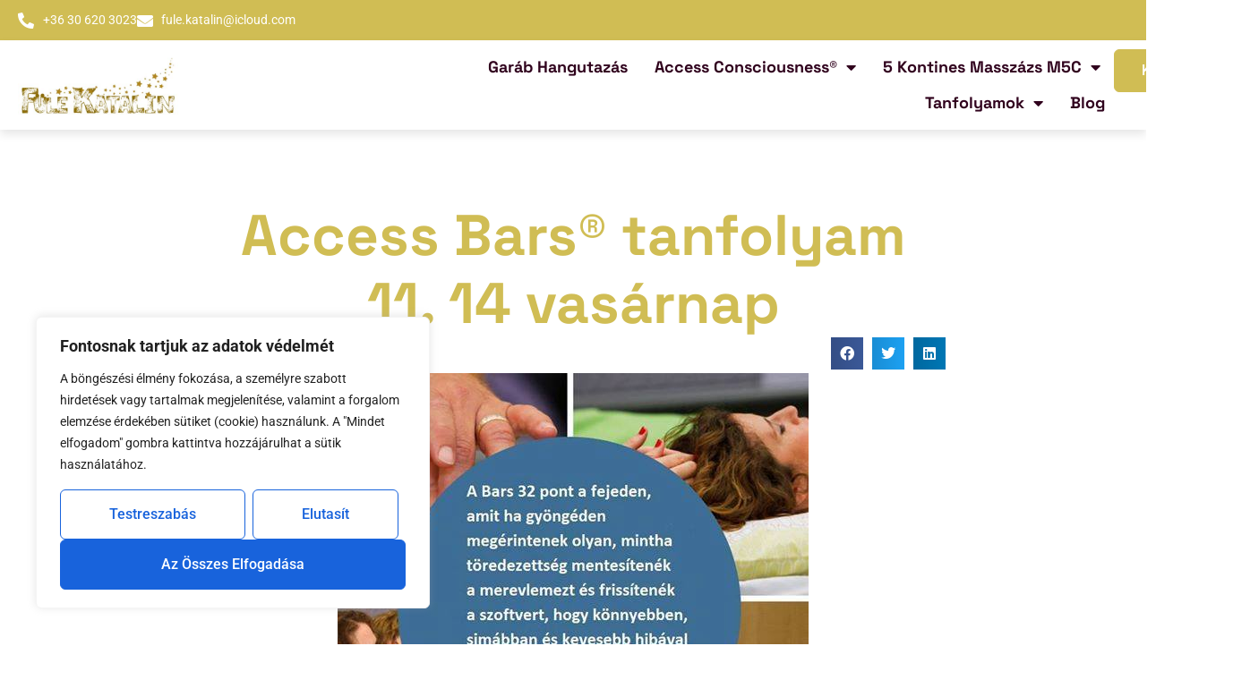

--- FILE ---
content_type: text/html; charset=UTF-8
request_url: https://fulekatalin.hu/access-bars-tanfolyam-11-14-vasarnap/
body_size: 22906
content:
<!doctype html>
<html lang="hu">
<head>
<meta charset="UTF-8">
<meta name="viewport" content="width=device-width, initial-scale=1">
<link rel="profile" href="https://gmpg.org/xfn/11">
<meta name='robots' content='index, follow, max-image-preview:large, max-snippet:-1, max-video-preview:-1' />
<style>img:is([sizes="auto" i], [sizes^="auto," i]) { contain-intrinsic-size: 3000px 1500px }</style>
<!-- This site is optimized with the Yoast SEO plugin v25.3.1 - https://yoast.com/wordpress/plugins/seo/ -->
<title>Access Bars® tanfolyam 11. 14 vasárnap - Füle Katalin</title>
<link rel="canonical" href="https://fulekatalin.hu/access-bars-tanfolyam-11-14-vasarnap/" />
<meta property="og:locale" content="hu_HU" />
<meta property="og:type" content="article" />
<meta property="og:title" content="Access Bars® tanfolyam 11. 14 vasárnap - Füle Katalin" />
<meta property="og:description" content="14.-én 10 &#8211; 18 h .-ig Budapesten Ajánlom a Barst®, ha &#8211; már kipróbáltál mindent, de hiányzik egy &#8222;láncszem&#8221; vagy &#8211; csak egyszerűen régóta tervezed, hogy elvégzed&nbsp;Szeretnél varázslat lenni az életedben? Sokszor csak egyetlen lépés hiányzik ahhoz, hogy elérd, amire vágysz!&nbsp;Mi kellene ahhoz, hogy megnyílj olyan új lehetőségekre, amikről még nem is álmodtál?Az Access Bars® [&hellip;]" />
<meta property="og:url" content="https://fulekatalin.hu/access-bars-tanfolyam-11-14-vasarnap/" />
<meta property="og:site_name" content="Füle Katalin" />
<meta property="article:published_time" content="2021-11-03T23:00:02+00:00" />
<meta property="article:modified_time" content="2022-06-09T13:12:04+00:00" />
<meta property="og:image" content="https://fulekatalin.hu/wp-content/uploads/2022/05/282.jpg" />
<meta property="og:image:width" content="526" />
<meta property="og:image:height" content="526" />
<meta property="og:image:type" content="image/jpeg" />
<meta name="author" content="Fulekatalin" />
<meta name="twitter:card" content="summary_large_image" />
<meta name="twitter:label1" content="Szerző:" />
<meta name="twitter:data1" content="Fulekatalin" />
<meta name="twitter:label2" content="Becsült olvasási idő" />
<meta name="twitter:data2" content="2 perc" />
<script type="application/ld+json" class="yoast-schema-graph">{"@context":"https://schema.org","@graph":[{"@type":"Article","@id":"https://fulekatalin.hu/access-bars-tanfolyam-11-14-vasarnap/#article","isPartOf":{"@id":"https://fulekatalin.hu/access-bars-tanfolyam-11-14-vasarnap/"},"author":{"name":"Fulekatalin","@id":"https://fulekatalin.hu/#/schema/person/340ed55fa1035041fda8738f1e459fa3"},"headline":"Access Bars® tanfolyam 11. 14 vasárnap","datePublished":"2021-11-03T23:00:02+00:00","dateModified":"2022-06-09T13:12:04+00:00","mainEntityOfPage":{"@id":"https://fulekatalin.hu/access-bars-tanfolyam-11-14-vasarnap/"},"wordCount":488,"publisher":{"@id":"https://fulekatalin.hu/#organization"},"image":{"@id":"https://fulekatalin.hu/access-bars-tanfolyam-11-14-vasarnap/#primaryimage"},"thumbnailUrl":"https://fulekatalin.hu/wp-content/uploads/2022/05/282.jpg","articleSection":["Nyitóoldal"],"inLanguage":"hu"},{"@type":"WebPage","@id":"https://fulekatalin.hu/access-bars-tanfolyam-11-14-vasarnap/","url":"https://fulekatalin.hu/access-bars-tanfolyam-11-14-vasarnap/","name":"Access Bars® tanfolyam 11. 14 vasárnap - Füle Katalin","isPartOf":{"@id":"https://fulekatalin.hu/#website"},"primaryImageOfPage":{"@id":"https://fulekatalin.hu/access-bars-tanfolyam-11-14-vasarnap/#primaryimage"},"image":{"@id":"https://fulekatalin.hu/access-bars-tanfolyam-11-14-vasarnap/#primaryimage"},"thumbnailUrl":"https://fulekatalin.hu/wp-content/uploads/2022/05/282.jpg","datePublished":"2021-11-03T23:00:02+00:00","dateModified":"2022-06-09T13:12:04+00:00","breadcrumb":{"@id":"https://fulekatalin.hu/access-bars-tanfolyam-11-14-vasarnap/#breadcrumb"},"inLanguage":"hu","potentialAction":[{"@type":"ReadAction","target":["https://fulekatalin.hu/access-bars-tanfolyam-11-14-vasarnap/"]}]},{"@type":"ImageObject","inLanguage":"hu","@id":"https://fulekatalin.hu/access-bars-tanfolyam-11-14-vasarnap/#primaryimage","url":"https://fulekatalin.hu/wp-content/uploads/2022/05/282.jpg","contentUrl":"https://fulekatalin.hu/wp-content/uploads/2022/05/282.jpg","width":526,"height":526},{"@type":"BreadcrumbList","@id":"https://fulekatalin.hu/access-bars-tanfolyam-11-14-vasarnap/#breadcrumb","itemListElement":[{"@type":"ListItem","position":1,"name":"Kezdőlap","item":"https://fulekatalin.hu/"},{"@type":"ListItem","position":2,"name":"Access Bars® tanfolyam 11. 14 vasárnap"}]},{"@type":"WebSite","@id":"https://fulekatalin.hu/#website","url":"https://fulekatalin.hu/","name":"Füle Katalin","description":"Füle Katalin weboldala","publisher":{"@id":"https://fulekatalin.hu/#organization"},"potentialAction":[{"@type":"SearchAction","target":{"@type":"EntryPoint","urlTemplate":"https://fulekatalin.hu/?s={search_term_string}"},"query-input":{"@type":"PropertyValueSpecification","valueRequired":true,"valueName":"search_term_string"}}],"inLanguage":"hu"},{"@type":"Organization","@id":"https://fulekatalin.hu/#organization","name":"Füle Katalin","url":"https://fulekatalin.hu/","logo":{"@type":"ImageObject","inLanguage":"hu","@id":"https://fulekatalin.hu/#/schema/logo/image/","url":"https://fulekatalin.hu/wp-content/uploads/2024/10/Fule-Kati-logo.jpg","contentUrl":"https://fulekatalin.hu/wp-content/uploads/2024/10/Fule-Kati-logo.jpg","width":500,"height":200,"caption":"Füle Katalin"},"image":{"@id":"https://fulekatalin.hu/#/schema/logo/image/"}},{"@type":"Person","@id":"https://fulekatalin.hu/#/schema/person/340ed55fa1035041fda8738f1e459fa3","name":"Fulekatalin","image":{"@type":"ImageObject","inLanguage":"hu","@id":"https://fulekatalin.hu/#/schema/person/image/","url":"https://secure.gravatar.com/avatar/b65cdff0d79c67773e1160f43ee7c233affa9875ea3ace13a054eef51cfe3661?s=96&d=mm&r=g","contentUrl":"https://secure.gravatar.com/avatar/b65cdff0d79c67773e1160f43ee7c233affa9875ea3ace13a054eef51cfe3661?s=96&d=mm&r=g","caption":"Fulekatalin"},"url":"https://fulekatalin.hu/author/fulekatalin/"}]}</script>
<!-- / Yoast SEO plugin. -->
<link rel='dns-prefetch' href='//www.googletagmanager.com' />
<link rel="alternate" type="application/rss+xml" title="Füle Katalin &raquo; hírcsatorna" href="https://fulekatalin.hu/feed/" />
<link rel="alternate" type="application/rss+xml" title="Füle Katalin &raquo; hozzászólás hírcsatorna" href="https://fulekatalin.hu/comments/feed/" />
<script>
window._wpemojiSettings = {"baseUrl":"https:\/\/s.w.org\/images\/core\/emoji\/16.0.1\/72x72\/","ext":".png","svgUrl":"https:\/\/s.w.org\/images\/core\/emoji\/16.0.1\/svg\/","svgExt":".svg","source":{"concatemoji":"https:\/\/fulekatalin.hu\/wp-includes\/js\/wp-emoji-release.min.js?ver=6.8.2"}};
/*! This file is auto-generated */
!function(s,n){var o,i,e;function c(e){try{var t={supportTests:e,timestamp:(new Date).valueOf()};sessionStorage.setItem(o,JSON.stringify(t))}catch(e){}}function p(e,t,n){e.clearRect(0,0,e.canvas.width,e.canvas.height),e.fillText(t,0,0);var t=new Uint32Array(e.getImageData(0,0,e.canvas.width,e.canvas.height).data),a=(e.clearRect(0,0,e.canvas.width,e.canvas.height),e.fillText(n,0,0),new Uint32Array(e.getImageData(0,0,e.canvas.width,e.canvas.height).data));return t.every(function(e,t){return e===a[t]})}function u(e,t){e.clearRect(0,0,e.canvas.width,e.canvas.height),e.fillText(t,0,0);for(var n=e.getImageData(16,16,1,1),a=0;a<n.data.length;a++)if(0!==n.data[a])return!1;return!0}function f(e,t,n,a){switch(t){case"flag":return n(e,"\ud83c\udff3\ufe0f\u200d\u26a7\ufe0f","\ud83c\udff3\ufe0f\u200b\u26a7\ufe0f")?!1:!n(e,"\ud83c\udde8\ud83c\uddf6","\ud83c\udde8\u200b\ud83c\uddf6")&&!n(e,"\ud83c\udff4\udb40\udc67\udb40\udc62\udb40\udc65\udb40\udc6e\udb40\udc67\udb40\udc7f","\ud83c\udff4\u200b\udb40\udc67\u200b\udb40\udc62\u200b\udb40\udc65\u200b\udb40\udc6e\u200b\udb40\udc67\u200b\udb40\udc7f");case"emoji":return!a(e,"\ud83e\udedf")}return!1}function g(e,t,n,a){var r="undefined"!=typeof WorkerGlobalScope&&self instanceof WorkerGlobalScope?new OffscreenCanvas(300,150):s.createElement("canvas"),o=r.getContext("2d",{willReadFrequently:!0}),i=(o.textBaseline="top",o.font="600 32px Arial",{});return e.forEach(function(e){i[e]=t(o,e,n,a)}),i}function t(e){var t=s.createElement("script");t.src=e,t.defer=!0,s.head.appendChild(t)}"undefined"!=typeof Promise&&(o="wpEmojiSettingsSupports",i=["flag","emoji"],n.supports={everything:!0,everythingExceptFlag:!0},e=new Promise(function(e){s.addEventListener("DOMContentLoaded",e,{once:!0})}),new Promise(function(t){var n=function(){try{var e=JSON.parse(sessionStorage.getItem(o));if("object"==typeof e&&"number"==typeof e.timestamp&&(new Date).valueOf()<e.timestamp+604800&&"object"==typeof e.supportTests)return e.supportTests}catch(e){}return null}();if(!n){if("undefined"!=typeof Worker&&"undefined"!=typeof OffscreenCanvas&&"undefined"!=typeof URL&&URL.createObjectURL&&"undefined"!=typeof Blob)try{var e="postMessage("+g.toString()+"("+[JSON.stringify(i),f.toString(),p.toString(),u.toString()].join(",")+"));",a=new Blob([e],{type:"text/javascript"}),r=new Worker(URL.createObjectURL(a),{name:"wpTestEmojiSupports"});return void(r.onmessage=function(e){c(n=e.data),r.terminate(),t(n)})}catch(e){}c(n=g(i,f,p,u))}t(n)}).then(function(e){for(var t in e)n.supports[t]=e[t],n.supports.everything=n.supports.everything&&n.supports[t],"flag"!==t&&(n.supports.everythingExceptFlag=n.supports.everythingExceptFlag&&n.supports[t]);n.supports.everythingExceptFlag=n.supports.everythingExceptFlag&&!n.supports.flag,n.DOMReady=!1,n.readyCallback=function(){n.DOMReady=!0}}).then(function(){return e}).then(function(){var e;n.supports.everything||(n.readyCallback(),(e=n.source||{}).concatemoji?t(e.concatemoji):e.wpemoji&&e.twemoji&&(t(e.twemoji),t(e.wpemoji)))}))}((window,document),window._wpemojiSettings);
</script>
<style id='wp-emoji-styles-inline-css'>
img.wp-smiley, img.emoji {
display: inline !important;
border: none !important;
box-shadow: none !important;
height: 1em !important;
width: 1em !important;
margin: 0 0.07em !important;
vertical-align: -0.1em !important;
background: none !important;
padding: 0 !important;
}
</style>
<!-- <link rel='stylesheet' id='wp-block-library-css' href='https://fulekatalin.hu/wp-includes/css/dist/block-library/style.min.css?ver=6.8.2' media='all' /> -->
<link rel="stylesheet" type="text/css" href="//fulekatalin.hu/wp-content/cache/wpfc-minified/g57hfgl8/l40n.css" media="all"/>
<style id='global-styles-inline-css'>
:root{--wp--preset--aspect-ratio--square: 1;--wp--preset--aspect-ratio--4-3: 4/3;--wp--preset--aspect-ratio--3-4: 3/4;--wp--preset--aspect-ratio--3-2: 3/2;--wp--preset--aspect-ratio--2-3: 2/3;--wp--preset--aspect-ratio--16-9: 16/9;--wp--preset--aspect-ratio--9-16: 9/16;--wp--preset--color--black: #000000;--wp--preset--color--cyan-bluish-gray: #abb8c3;--wp--preset--color--white: #ffffff;--wp--preset--color--pale-pink: #f78da7;--wp--preset--color--vivid-red: #cf2e2e;--wp--preset--color--luminous-vivid-orange: #ff6900;--wp--preset--color--luminous-vivid-amber: #fcb900;--wp--preset--color--light-green-cyan: #7bdcb5;--wp--preset--color--vivid-green-cyan: #00d084;--wp--preset--color--pale-cyan-blue: #8ed1fc;--wp--preset--color--vivid-cyan-blue: #0693e3;--wp--preset--color--vivid-purple: #9b51e0;--wp--preset--gradient--vivid-cyan-blue-to-vivid-purple: linear-gradient(135deg,rgba(6,147,227,1) 0%,rgb(155,81,224) 100%);--wp--preset--gradient--light-green-cyan-to-vivid-green-cyan: linear-gradient(135deg,rgb(122,220,180) 0%,rgb(0,208,130) 100%);--wp--preset--gradient--luminous-vivid-amber-to-luminous-vivid-orange: linear-gradient(135deg,rgba(252,185,0,1) 0%,rgba(255,105,0,1) 100%);--wp--preset--gradient--luminous-vivid-orange-to-vivid-red: linear-gradient(135deg,rgba(255,105,0,1) 0%,rgb(207,46,46) 100%);--wp--preset--gradient--very-light-gray-to-cyan-bluish-gray: linear-gradient(135deg,rgb(238,238,238) 0%,rgb(169,184,195) 100%);--wp--preset--gradient--cool-to-warm-spectrum: linear-gradient(135deg,rgb(74,234,220) 0%,rgb(151,120,209) 20%,rgb(207,42,186) 40%,rgb(238,44,130) 60%,rgb(251,105,98) 80%,rgb(254,248,76) 100%);--wp--preset--gradient--blush-light-purple: linear-gradient(135deg,rgb(255,206,236) 0%,rgb(152,150,240) 100%);--wp--preset--gradient--blush-bordeaux: linear-gradient(135deg,rgb(254,205,165) 0%,rgb(254,45,45) 50%,rgb(107,0,62) 100%);--wp--preset--gradient--luminous-dusk: linear-gradient(135deg,rgb(255,203,112) 0%,rgb(199,81,192) 50%,rgb(65,88,208) 100%);--wp--preset--gradient--pale-ocean: linear-gradient(135deg,rgb(255,245,203) 0%,rgb(182,227,212) 50%,rgb(51,167,181) 100%);--wp--preset--gradient--electric-grass: linear-gradient(135deg,rgb(202,248,128) 0%,rgb(113,206,126) 100%);--wp--preset--gradient--midnight: linear-gradient(135deg,rgb(2,3,129) 0%,rgb(40,116,252) 100%);--wp--preset--font-size--small: 13px;--wp--preset--font-size--medium: 20px;--wp--preset--font-size--large: 36px;--wp--preset--font-size--x-large: 42px;--wp--preset--spacing--20: 0.44rem;--wp--preset--spacing--30: 0.67rem;--wp--preset--spacing--40: 1rem;--wp--preset--spacing--50: 1.5rem;--wp--preset--spacing--60: 2.25rem;--wp--preset--spacing--70: 3.38rem;--wp--preset--spacing--80: 5.06rem;--wp--preset--shadow--natural: 6px 6px 9px rgba(0, 0, 0, 0.2);--wp--preset--shadow--deep: 12px 12px 50px rgba(0, 0, 0, 0.4);--wp--preset--shadow--sharp: 6px 6px 0px rgba(0, 0, 0, 0.2);--wp--preset--shadow--outlined: 6px 6px 0px -3px rgba(255, 255, 255, 1), 6px 6px rgba(0, 0, 0, 1);--wp--preset--shadow--crisp: 6px 6px 0px rgba(0, 0, 0, 1);}:root { --wp--style--global--content-size: 800px;--wp--style--global--wide-size: 1200px; }:where(body) { margin: 0; }.wp-site-blocks > .alignleft { float: left; margin-right: 2em; }.wp-site-blocks > .alignright { float: right; margin-left: 2em; }.wp-site-blocks > .aligncenter { justify-content: center; margin-left: auto; margin-right: auto; }:where(.wp-site-blocks) > * { margin-block-start: 24px; margin-block-end: 0; }:where(.wp-site-blocks) > :first-child { margin-block-start: 0; }:where(.wp-site-blocks) > :last-child { margin-block-end: 0; }:root { --wp--style--block-gap: 24px; }:root :where(.is-layout-flow) > :first-child{margin-block-start: 0;}:root :where(.is-layout-flow) > :last-child{margin-block-end: 0;}:root :where(.is-layout-flow) > *{margin-block-start: 24px;margin-block-end: 0;}:root :where(.is-layout-constrained) > :first-child{margin-block-start: 0;}:root :where(.is-layout-constrained) > :last-child{margin-block-end: 0;}:root :where(.is-layout-constrained) > *{margin-block-start: 24px;margin-block-end: 0;}:root :where(.is-layout-flex){gap: 24px;}:root :where(.is-layout-grid){gap: 24px;}.is-layout-flow > .alignleft{float: left;margin-inline-start: 0;margin-inline-end: 2em;}.is-layout-flow > .alignright{float: right;margin-inline-start: 2em;margin-inline-end: 0;}.is-layout-flow > .aligncenter{margin-left: auto !important;margin-right: auto !important;}.is-layout-constrained > .alignleft{float: left;margin-inline-start: 0;margin-inline-end: 2em;}.is-layout-constrained > .alignright{float: right;margin-inline-start: 2em;margin-inline-end: 0;}.is-layout-constrained > .aligncenter{margin-left: auto !important;margin-right: auto !important;}.is-layout-constrained > :where(:not(.alignleft):not(.alignright):not(.alignfull)){max-width: var(--wp--style--global--content-size);margin-left: auto !important;margin-right: auto !important;}.is-layout-constrained > .alignwide{max-width: var(--wp--style--global--wide-size);}body .is-layout-flex{display: flex;}.is-layout-flex{flex-wrap: wrap;align-items: center;}.is-layout-flex > :is(*, div){margin: 0;}body .is-layout-grid{display: grid;}.is-layout-grid > :is(*, div){margin: 0;}body{padding-top: 0px;padding-right: 0px;padding-bottom: 0px;padding-left: 0px;}a:where(:not(.wp-element-button)){text-decoration: underline;}:root :where(.wp-element-button, .wp-block-button__link){background-color: #32373c;border-width: 0;color: #fff;font-family: inherit;font-size: inherit;line-height: inherit;padding: calc(0.667em + 2px) calc(1.333em + 2px);text-decoration: none;}.has-black-color{color: var(--wp--preset--color--black) !important;}.has-cyan-bluish-gray-color{color: var(--wp--preset--color--cyan-bluish-gray) !important;}.has-white-color{color: var(--wp--preset--color--white) !important;}.has-pale-pink-color{color: var(--wp--preset--color--pale-pink) !important;}.has-vivid-red-color{color: var(--wp--preset--color--vivid-red) !important;}.has-luminous-vivid-orange-color{color: var(--wp--preset--color--luminous-vivid-orange) !important;}.has-luminous-vivid-amber-color{color: var(--wp--preset--color--luminous-vivid-amber) !important;}.has-light-green-cyan-color{color: var(--wp--preset--color--light-green-cyan) !important;}.has-vivid-green-cyan-color{color: var(--wp--preset--color--vivid-green-cyan) !important;}.has-pale-cyan-blue-color{color: var(--wp--preset--color--pale-cyan-blue) !important;}.has-vivid-cyan-blue-color{color: var(--wp--preset--color--vivid-cyan-blue) !important;}.has-vivid-purple-color{color: var(--wp--preset--color--vivid-purple) !important;}.has-black-background-color{background-color: var(--wp--preset--color--black) !important;}.has-cyan-bluish-gray-background-color{background-color: var(--wp--preset--color--cyan-bluish-gray) !important;}.has-white-background-color{background-color: var(--wp--preset--color--white) !important;}.has-pale-pink-background-color{background-color: var(--wp--preset--color--pale-pink) !important;}.has-vivid-red-background-color{background-color: var(--wp--preset--color--vivid-red) !important;}.has-luminous-vivid-orange-background-color{background-color: var(--wp--preset--color--luminous-vivid-orange) !important;}.has-luminous-vivid-amber-background-color{background-color: var(--wp--preset--color--luminous-vivid-amber) !important;}.has-light-green-cyan-background-color{background-color: var(--wp--preset--color--light-green-cyan) !important;}.has-vivid-green-cyan-background-color{background-color: var(--wp--preset--color--vivid-green-cyan) !important;}.has-pale-cyan-blue-background-color{background-color: var(--wp--preset--color--pale-cyan-blue) !important;}.has-vivid-cyan-blue-background-color{background-color: var(--wp--preset--color--vivid-cyan-blue) !important;}.has-vivid-purple-background-color{background-color: var(--wp--preset--color--vivid-purple) !important;}.has-black-border-color{border-color: var(--wp--preset--color--black) !important;}.has-cyan-bluish-gray-border-color{border-color: var(--wp--preset--color--cyan-bluish-gray) !important;}.has-white-border-color{border-color: var(--wp--preset--color--white) !important;}.has-pale-pink-border-color{border-color: var(--wp--preset--color--pale-pink) !important;}.has-vivid-red-border-color{border-color: var(--wp--preset--color--vivid-red) !important;}.has-luminous-vivid-orange-border-color{border-color: var(--wp--preset--color--luminous-vivid-orange) !important;}.has-luminous-vivid-amber-border-color{border-color: var(--wp--preset--color--luminous-vivid-amber) !important;}.has-light-green-cyan-border-color{border-color: var(--wp--preset--color--light-green-cyan) !important;}.has-vivid-green-cyan-border-color{border-color: var(--wp--preset--color--vivid-green-cyan) !important;}.has-pale-cyan-blue-border-color{border-color: var(--wp--preset--color--pale-cyan-blue) !important;}.has-vivid-cyan-blue-border-color{border-color: var(--wp--preset--color--vivid-cyan-blue) !important;}.has-vivid-purple-border-color{border-color: var(--wp--preset--color--vivid-purple) !important;}.has-vivid-cyan-blue-to-vivid-purple-gradient-background{background: var(--wp--preset--gradient--vivid-cyan-blue-to-vivid-purple) !important;}.has-light-green-cyan-to-vivid-green-cyan-gradient-background{background: var(--wp--preset--gradient--light-green-cyan-to-vivid-green-cyan) !important;}.has-luminous-vivid-amber-to-luminous-vivid-orange-gradient-background{background: var(--wp--preset--gradient--luminous-vivid-amber-to-luminous-vivid-orange) !important;}.has-luminous-vivid-orange-to-vivid-red-gradient-background{background: var(--wp--preset--gradient--luminous-vivid-orange-to-vivid-red) !important;}.has-very-light-gray-to-cyan-bluish-gray-gradient-background{background: var(--wp--preset--gradient--very-light-gray-to-cyan-bluish-gray) !important;}.has-cool-to-warm-spectrum-gradient-background{background: var(--wp--preset--gradient--cool-to-warm-spectrum) !important;}.has-blush-light-purple-gradient-background{background: var(--wp--preset--gradient--blush-light-purple) !important;}.has-blush-bordeaux-gradient-background{background: var(--wp--preset--gradient--blush-bordeaux) !important;}.has-luminous-dusk-gradient-background{background: var(--wp--preset--gradient--luminous-dusk) !important;}.has-pale-ocean-gradient-background{background: var(--wp--preset--gradient--pale-ocean) !important;}.has-electric-grass-gradient-background{background: var(--wp--preset--gradient--electric-grass) !important;}.has-midnight-gradient-background{background: var(--wp--preset--gradient--midnight) !important;}.has-small-font-size{font-size: var(--wp--preset--font-size--small) !important;}.has-medium-font-size{font-size: var(--wp--preset--font-size--medium) !important;}.has-large-font-size{font-size: var(--wp--preset--font-size--large) !important;}.has-x-large-font-size{font-size: var(--wp--preset--font-size--x-large) !important;}
:root :where(.wp-block-pullquote){font-size: 1.5em;line-height: 1.6;}
</style>
<!-- <link rel='stylesheet' id='hello-elementor-css' href='https://fulekatalin.hu/wp-content/themes/hello-elementor/assets/css/reset.css?ver=3.4.4' media='all' /> -->
<!-- <link rel='stylesheet' id='hello-elementor-theme-style-css' href='https://fulekatalin.hu/wp-content/themes/hello-elementor/assets/css/theme.css?ver=3.4.4' media='all' /> -->
<!-- <link rel='stylesheet' id='hello-elementor-header-footer-css' href='https://fulekatalin.hu/wp-content/themes/hello-elementor/assets/css/header-footer.css?ver=3.4.4' media='all' /> -->
<!-- <link rel='stylesheet' id='elementor-frontend-css' href='https://fulekatalin.hu/wp-content/uploads/elementor/css/custom-frontend.min.css?ver=1751283978' media='all' /> -->
<link rel="stylesheet" type="text/css" href="//fulekatalin.hu/wp-content/cache/wpfc-minified/h6f3dsu/l40n.css" media="all"/>
<link rel='stylesheet' id='elementor-post-3606-css' href='https://fulekatalin.hu/wp-content/uploads/elementor/css/post-3606.css?ver=1751283978' media='all' />
<!-- <link rel='stylesheet' id='widget-icon-list-css' href='https://fulekatalin.hu/wp-content/uploads/elementor/css/custom-widget-icon-list.min.css?ver=1751283978' media='all' /> -->
<!-- <link rel='stylesheet' id='widget-image-css' href='https://fulekatalin.hu/wp-content/plugins/elementor/assets/css/widget-image.min.css?ver=3.30.2' media='all' /> -->
<!-- <link rel='stylesheet' id='widget-nav-menu-css' href='https://fulekatalin.hu/wp-content/uploads/elementor/css/custom-pro-widget-nav-menu.min.css?ver=1751283978' media='all' /> -->
<!-- <link rel='stylesheet' id='e-animation-fadeInUp-css' href='https://fulekatalin.hu/wp-content/plugins/elementor/assets/lib/animations/styles/fadeInUp.min.css?ver=3.30.2' media='all' /> -->
<!-- <link rel='stylesheet' id='widget-text-editor-css' href='https://fulekatalin.hu/wp-content/plugins/elementor/assets/css/widget-text-editor.min.css?ver=3.30.2' media='all' /> -->
<!-- <link rel='stylesheet' id='widget-heading-css' href='https://fulekatalin.hu/wp-content/plugins/elementor/assets/css/widget-heading.min.css?ver=3.30.2' media='all' /> -->
<!-- <link rel='stylesheet' id='widget-post-info-css' href='https://fulekatalin.hu/wp-content/plugins/elementor-pro/assets/css/widget-post-info.min.css?ver=3.25.4' media='all' /> -->
<!-- <link rel='stylesheet' id='elementor-icons-shared-0-css' href='https://fulekatalin.hu/wp-content/plugins/elementor/assets/lib/font-awesome/css/fontawesome.min.css?ver=5.15.3' media='all' /> -->
<!-- <link rel='stylesheet' id='elementor-icons-fa-regular-css' href='https://fulekatalin.hu/wp-content/plugins/elementor/assets/lib/font-awesome/css/regular.min.css?ver=5.15.3' media='all' /> -->
<!-- <link rel='stylesheet' id='elementor-icons-fa-solid-css' href='https://fulekatalin.hu/wp-content/plugins/elementor/assets/lib/font-awesome/css/solid.min.css?ver=5.15.3' media='all' /> -->
<!-- <link rel='stylesheet' id='widget-share-buttons-css' href='https://fulekatalin.hu/wp-content/plugins/elementor-pro/assets/css/widget-share-buttons.min.css?ver=3.25.4' media='all' /> -->
<!-- <link rel='stylesheet' id='e-apple-webkit-css' href='https://fulekatalin.hu/wp-content/uploads/elementor/css/custom-apple-webkit.min.css?ver=1751283978' media='all' /> -->
<!-- <link rel='stylesheet' id='elementor-icons-fa-brands-css' href='https://fulekatalin.hu/wp-content/plugins/elementor/assets/lib/font-awesome/css/brands.min.css?ver=5.15.3' media='all' /> -->
<!-- <link rel='stylesheet' id='widget-author-box-css' href='https://fulekatalin.hu/wp-content/plugins/elementor-pro/assets/css/widget-author-box.min.css?ver=3.25.4' media='all' /> -->
<!-- <link rel='stylesheet' id='widget-posts-css' href='https://fulekatalin.hu/wp-content/plugins/elementor-pro/assets/css/widget-posts.min.css?ver=3.25.4' media='all' /> -->
<!-- <link rel='stylesheet' id='elementor-icons-css' href='https://fulekatalin.hu/wp-content/plugins/elementor/assets/lib/eicons/css/elementor-icons.min.css?ver=5.43.0' media='all' /> -->
<!-- <link rel='stylesheet' id='amelia-elementor-widget-font-css' href='https://fulekatalin.hu/wp-content/plugins/ameliabooking/public/css/frontend/elementor.css?ver=8.3.2' media='all' /> -->
<!-- <link rel='stylesheet' id='e-popup-style-css' href='https://fulekatalin.hu/wp-content/plugins/elementor-pro/assets/css/conditionals/popup.min.css?ver=3.25.4' media='all' /> -->
<link rel="stylesheet" type="text/css" href="//fulekatalin.hu/wp-content/cache/wpfc-minified/ehtisrsa/l40n.css" media="all"/>
<link rel='stylesheet' id='elementor-post-3661-css' href='https://fulekatalin.hu/wp-content/uploads/elementor/css/post-3661.css?ver=1751284685' media='all' />
<link rel='stylesheet' id='elementor-post-2118-css' href='https://fulekatalin.hu/wp-content/uploads/elementor/css/post-2118.css?ver=1751287603' media='all' />
<link rel='stylesheet' id='elementor-post-3625-css' href='https://fulekatalin.hu/wp-content/uploads/elementor/css/post-3625.css?ver=1751284136' media='all' />
<style id='akismet-widget-style-inline-css'>
.a-stats {
--akismet-color-mid-green: #357b49;
--akismet-color-white: #fff;
--akismet-color-light-grey: #f6f7f7;
max-width: 350px;
width: auto;
}
.a-stats * {
all: unset;
box-sizing: border-box;
}
.a-stats strong {
font-weight: 600;
}
.a-stats a.a-stats__link,
.a-stats a.a-stats__link:visited,
.a-stats a.a-stats__link:active {
background: var(--akismet-color-mid-green);
border: none;
box-shadow: none;
border-radius: 8px;
color: var(--akismet-color-white);
cursor: pointer;
display: block;
font-family: -apple-system, BlinkMacSystemFont, 'Segoe UI', 'Roboto', 'Oxygen-Sans', 'Ubuntu', 'Cantarell', 'Helvetica Neue', sans-serif;
font-weight: 500;
padding: 12px;
text-align: center;
text-decoration: none;
transition: all 0.2s ease;
}
/* Extra specificity to deal with TwentyTwentyOne focus style */
.widget .a-stats a.a-stats__link:focus {
background: var(--akismet-color-mid-green);
color: var(--akismet-color-white);
text-decoration: none;
}
.a-stats a.a-stats__link:hover {
filter: brightness(110%);
box-shadow: 0 4px 12px rgba(0, 0, 0, 0.06), 0 0 2px rgba(0, 0, 0, 0.16);
}
.a-stats .count {
color: var(--akismet-color-white);
display: block;
font-size: 1.5em;
line-height: 1.4;
padding: 0 13px;
white-space: nowrap;
}
</style>
<!-- <link rel='stylesheet' id='elementor-gf-local-spacegrotesk-css' href='https://fulekatalin.hu/wp-content/uploads/elementor/google-fonts/css/spacegrotesk.css?ver=1752063128' media='all' /> -->
<!-- <link rel='stylesheet' id='elementor-gf-local-robotoslab-css' href='https://fulekatalin.hu/wp-content/uploads/elementor/google-fonts/css/robotoslab.css?ver=1752063130' media='all' /> -->
<!-- <link rel='stylesheet' id='elementor-gf-local-roboto-css' href='https://fulekatalin.hu/wp-content/uploads/elementor/google-fonts/css/roboto.css?ver=1752063135' media='all' /> -->
<!-- <link rel='stylesheet' id='elementor-gf-local-catamaran-css' href='https://fulekatalin.hu/wp-content/uploads/elementor/google-fonts/css/catamaran.css?ver=1752063136' media='all' /> -->
<!-- <link rel='stylesheet' id='elementor-gf-local-montserrat-css' href='https://fulekatalin.hu/wp-content/uploads/elementor/google-fonts/css/montserrat.css?ver=1752063140' media='all' /> -->
<link rel="stylesheet" type="text/css" href="//fulekatalin.hu/wp-content/cache/wpfc-minified/foqwjq3k/l40n.css" media="all"/>
<script id="cookie-law-info-js-extra">
var _ckyConfig = {"_ipData":[],"_assetsURL":"https:\/\/fulekatalin.hu\/wp-content\/plugins\/cookie-law-info\/lite\/frontend\/images\/","_publicURL":"https:\/\/fulekatalin.hu","_expiry":"365","_categories":[{"name":"Sz\u00fcks\u00e9ges","slug":"necessary","isNecessary":true,"ccpaDoNotSell":true,"cookies":[],"active":true,"defaultConsent":{"gdpr":true,"ccpa":true}},{"name":"Funkcion\u00e1lis","slug":"functional","isNecessary":false,"ccpaDoNotSell":true,"cookies":[],"active":true,"defaultConsent":{"gdpr":false,"ccpa":false}},{"name":"Analitika","slug":"analytics","isNecessary":false,"ccpaDoNotSell":true,"cookies":[],"active":true,"defaultConsent":{"gdpr":false,"ccpa":false}},{"name":"Teljes\u00edtm\u00e9ny","slug":"performance","isNecessary":false,"ccpaDoNotSell":true,"cookies":[],"active":true,"defaultConsent":{"gdpr":false,"ccpa":false}},{"name":"Hirdet\u00e9s","slug":"advertisement","isNecessary":false,"ccpaDoNotSell":true,"cookies":[],"active":true,"defaultConsent":{"gdpr":false,"ccpa":false}}],"_activeLaw":"gdpr","_rootDomain":"","_block":"1","_showBanner":"1","_bannerConfig":{"settings":{"type":"box","preferenceCenterType":"popup","position":"bottom-left","applicableLaw":"gdpr"},"behaviours":{"reloadBannerOnAccept":false,"loadAnalyticsByDefault":false,"animations":{"onLoad":"animate","onHide":"sticky"}},"config":{"revisitConsent":{"status":true,"tag":"revisit-consent","position":"bottom-left","meta":{"url":"#"},"styles":{"background-color":"#0056A7"},"elements":{"title":{"type":"text","tag":"revisit-consent-title","status":true,"styles":{"color":"#0056a7"}}}},"preferenceCenter":{"toggle":{"status":true,"tag":"detail-category-toggle","type":"toggle","states":{"active":{"styles":{"background-color":"#1863DC"}},"inactive":{"styles":{"background-color":"#D0D5D2"}}}}},"categoryPreview":{"status":false,"toggle":{"status":true,"tag":"detail-category-preview-toggle","type":"toggle","states":{"active":{"styles":{"background-color":"#1863DC"}},"inactive":{"styles":{"background-color":"#D0D5D2"}}}}},"videoPlaceholder":{"status":true,"styles":{"background-color":"#000000","border-color":"#000000","color":"#ffffff"}},"readMore":{"status":false,"tag":"readmore-button","type":"link","meta":{"noFollow":true,"newTab":true},"styles":{"color":"#1863DC","background-color":"transparent","border-color":"transparent"}},"auditTable":{"status":true},"optOption":{"status":true,"toggle":{"status":true,"tag":"optout-option-toggle","type":"toggle","states":{"active":{"styles":{"background-color":"#1863dc"}},"inactive":{"styles":{"background-color":"#FFFFFF"}}}}}}},"_version":"3.3.1","_logConsent":"1","_tags":[{"tag":"accept-button","styles":{"color":"#FFFFFF","background-color":"#1863DC","border-color":"#1863DC"}},{"tag":"reject-button","styles":{"color":"#1863DC","background-color":"transparent","border-color":"#1863DC"}},{"tag":"settings-button","styles":{"color":"#1863DC","background-color":"transparent","border-color":"#1863DC"}},{"tag":"readmore-button","styles":{"color":"#1863DC","background-color":"transparent","border-color":"transparent"}},{"tag":"donotsell-button","styles":{"color":"#1863DC","background-color":"transparent","border-color":"transparent"}},{"tag":"accept-button","styles":{"color":"#FFFFFF","background-color":"#1863DC","border-color":"#1863DC"}},{"tag":"revisit-consent","styles":{"background-color":"#0056A7"}}],"_shortCodes":[{"key":"cky_readmore","content":"<a href=\"#\" class=\"cky-policy\" aria-label=\"Cookie-szab\u00e1lyzat\" target=\"_blank\" rel=\"noopener\" data-cky-tag=\"readmore-button\">Cookie-szab\u00e1lyzat<\/a>","tag":"readmore-button","status":false,"attributes":{"rel":"nofollow","target":"_blank"}},{"key":"cky_show_desc","content":"<button class=\"cky-show-desc-btn\" data-cky-tag=\"show-desc-button\" aria-label=\"Mutass t\u00f6bbet\">Mutass t\u00f6bbet<\/button>","tag":"show-desc-button","status":true,"attributes":[]},{"key":"cky_hide_desc","content":"<button class=\"cky-show-desc-btn\" data-cky-tag=\"hide-desc-button\" aria-label=\"Mutass kevesebbet\">Mutass kevesebbet<\/button>","tag":"hide-desc-button","status":true,"attributes":[]},{"key":"cky_category_toggle_label","content":"[cky_{{status}}_category_label] [cky_preference_{{category_slug}}_title]","tag":"","status":true,"attributes":[]},{"key":"cky_enable_category_label","content":"Enged\u00e9lyezze","tag":"","status":true,"attributes":[]},{"key":"cky_disable_category_label","content":"Letilt\u00e1s","tag":"","status":true,"attributes":[]},{"key":"cky_video_placeholder","content":"<div class=\"video-placeholder-normal\" data-cky-tag=\"video-placeholder\" id=\"[UNIQUEID]\"><p class=\"video-placeholder-text-normal\" data-cky-tag=\"placeholder-title\">K\u00e9rj\u00fck, fogadja el a cookie-k beleegyez\u00e9s\u00e9t<\/p><\/div>","tag":"","status":true,"attributes":[]},{"key":"cky_enable_optout_label","content":"Enged\u00e9lyezze","tag":"","status":true,"attributes":[]},{"key":"cky_disable_optout_label","content":"Letilt\u00e1s","tag":"","status":true,"attributes":[]},{"key":"cky_optout_toggle_label","content":"[cky_{{status}}_optout_label] [cky_optout_option_title]","tag":"","status":true,"attributes":[]},{"key":"cky_optout_option_title","content":"Ne \u00c9rt\u00e9kes\u00edtse vagy Ossza Meg SZem\u00e9lyes Adataimat","tag":"","status":true,"attributes":[]},{"key":"cky_optout_close_label","content":"Bez\u00e1r\u00e1s","tag":"","status":true,"attributes":[]},{"key":"cky_preference_close_label","content":"Bez\u00e1r\u00e1s","tag":"","status":true,"attributes":[]}],"_rtl":"","_language":"hu","_providersToBlock":[]};
var _ckyStyles = {"css":".cky-overlay{background: #000000; opacity: 0.4; position: fixed; top: 0; left: 0; width: 100%; height: 100%; z-index: 99999999;}.cky-hide{display: none;}.cky-btn-revisit-wrapper{display: flex; align-items: center; justify-content: center; background: #0056a7; width: 45px; height: 45px; border-radius: 50%; position: fixed; z-index: 999999; cursor: pointer;}.cky-revisit-bottom-left{bottom: 15px; left: 15px;}.cky-revisit-bottom-right{bottom: 15px; right: 15px;}.cky-btn-revisit-wrapper .cky-btn-revisit{display: flex; align-items: center; justify-content: center; background: none; border: none; cursor: pointer; position: relative; margin: 0; padding: 0;}.cky-btn-revisit-wrapper .cky-btn-revisit img{max-width: fit-content; margin: 0; height: 30px; width: 30px;}.cky-revisit-bottom-left:hover::before{content: attr(data-tooltip); position: absolute; background: #4e4b66; color: #ffffff; left: calc(100% + 7px); font-size: 12px; line-height: 16px; width: max-content; padding: 4px 8px; border-radius: 4px;}.cky-revisit-bottom-left:hover::after{position: absolute; content: \"\"; border: 5px solid transparent; left: calc(100% + 2px); border-left-width: 0; border-right-color: #4e4b66;}.cky-revisit-bottom-right:hover::before{content: attr(data-tooltip); position: absolute; background: #4e4b66; color: #ffffff; right: calc(100% + 7px); font-size: 12px; line-height: 16px; width: max-content; padding: 4px 8px; border-radius: 4px;}.cky-revisit-bottom-right:hover::after{position: absolute; content: \"\"; border: 5px solid transparent; right: calc(100% + 2px); border-right-width: 0; border-left-color: #4e4b66;}.cky-revisit-hide{display: none;}.cky-consent-container{position: fixed; width: 440px; box-sizing: border-box; z-index: 9999999; border-radius: 6px;}.cky-consent-container .cky-consent-bar{background: #ffffff; border: 1px solid; padding: 20px 26px; box-shadow: 0 -1px 10px 0 #acabab4d; border-radius: 6px;}.cky-box-bottom-left{bottom: 40px; left: 40px;}.cky-box-bottom-right{bottom: 40px; right: 40px;}.cky-box-top-left{top: 40px; left: 40px;}.cky-box-top-right{top: 40px; right: 40px;}.cky-custom-brand-logo-wrapper .cky-custom-brand-logo{width: 100px; height: auto; margin: 0 0 12px 0;}.cky-notice .cky-title{color: #212121; font-weight: 700; font-size: 18px; line-height: 24px; margin: 0 0 12px 0;}.cky-notice-des *,.cky-preference-content-wrapper *,.cky-accordion-header-des *,.cky-gpc-wrapper .cky-gpc-desc *{font-size: 14px;}.cky-notice-des{color: #212121; font-size: 14px; line-height: 24px; font-weight: 400;}.cky-notice-des img{height: 25px; width: 25px;}.cky-consent-bar .cky-notice-des p,.cky-gpc-wrapper .cky-gpc-desc p,.cky-preference-body-wrapper .cky-preference-content-wrapper p,.cky-accordion-header-wrapper .cky-accordion-header-des p,.cky-cookie-des-table li div:last-child p{color: inherit; margin-top: 0; overflow-wrap: break-word;}.cky-notice-des P:last-child,.cky-preference-content-wrapper p:last-child,.cky-cookie-des-table li div:last-child p:last-child,.cky-gpc-wrapper .cky-gpc-desc p:last-child{margin-bottom: 0;}.cky-notice-des a.cky-policy,.cky-notice-des button.cky-policy{font-size: 14px; color: #1863dc; white-space: nowrap; cursor: pointer; background: transparent; border: 1px solid; text-decoration: underline;}.cky-notice-des button.cky-policy{padding: 0;}.cky-notice-des a.cky-policy:focus-visible,.cky-notice-des button.cky-policy:focus-visible,.cky-preference-content-wrapper .cky-show-desc-btn:focus-visible,.cky-accordion-header .cky-accordion-btn:focus-visible,.cky-preference-header .cky-btn-close:focus-visible,.cky-switch input[type=\"checkbox\"]:focus-visible,.cky-footer-wrapper a:focus-visible,.cky-btn:focus-visible{outline: 2px solid #1863dc; outline-offset: 2px;}.cky-btn:focus:not(:focus-visible),.cky-accordion-header .cky-accordion-btn:focus:not(:focus-visible),.cky-preference-content-wrapper .cky-show-desc-btn:focus:not(:focus-visible),.cky-btn-revisit-wrapper .cky-btn-revisit:focus:not(:focus-visible),.cky-preference-header .cky-btn-close:focus:not(:focus-visible),.cky-consent-bar .cky-banner-btn-close:focus:not(:focus-visible){outline: 0;}button.cky-show-desc-btn:not(:hover):not(:active){color: #1863dc; background: transparent;}button.cky-accordion-btn:not(:hover):not(:active),button.cky-banner-btn-close:not(:hover):not(:active),button.cky-btn-revisit:not(:hover):not(:active),button.cky-btn-close:not(:hover):not(:active){background: transparent;}.cky-consent-bar button:hover,.cky-modal.cky-modal-open button:hover,.cky-consent-bar button:focus,.cky-modal.cky-modal-open button:focus{text-decoration: none;}.cky-notice-btn-wrapper{display: flex; justify-content: flex-start; align-items: center; flex-wrap: wrap; margin-top: 16px;}.cky-notice-btn-wrapper .cky-btn{text-shadow: none; box-shadow: none;}.cky-btn{flex: auto; max-width: 100%; font-size: 14px; font-family: inherit; line-height: 24px; padding: 8px; font-weight: 500; margin: 0 8px 0 0; border-radius: 2px; cursor: pointer; text-align: center; text-transform: none; min-height: 0;}.cky-btn:hover{opacity: 0.8;}.cky-btn-customize{color: #1863dc; background: transparent; border: 2px solid #1863dc;}.cky-btn-reject{color: #1863dc; background: transparent; border: 2px solid #1863dc;}.cky-btn-accept{background: #1863dc; color: #ffffff; border: 2px solid #1863dc;}.cky-btn:last-child{margin-right: 0;}@media (max-width: 576px){.cky-box-bottom-left{bottom: 0; left: 0;}.cky-box-bottom-right{bottom: 0; right: 0;}.cky-box-top-left{top: 0; left: 0;}.cky-box-top-right{top: 0; right: 0;}}@media (max-width: 440px){.cky-box-bottom-left, .cky-box-bottom-right, .cky-box-top-left, .cky-box-top-right{width: 100%; max-width: 100%;}.cky-consent-container .cky-consent-bar{padding: 20px 0;}.cky-custom-brand-logo-wrapper, .cky-notice .cky-title, .cky-notice-des, .cky-notice-btn-wrapper{padding: 0 24px;}.cky-notice-des{max-height: 40vh; overflow-y: scroll;}.cky-notice-btn-wrapper{flex-direction: column; margin-top: 0;}.cky-btn{width: 100%; margin: 10px 0 0 0;}.cky-notice-btn-wrapper .cky-btn-customize{order: 2;}.cky-notice-btn-wrapper .cky-btn-reject{order: 3;}.cky-notice-btn-wrapper .cky-btn-accept{order: 1; margin-top: 16px;}}@media (max-width: 352px){.cky-notice .cky-title{font-size: 16px;}.cky-notice-des *{font-size: 12px;}.cky-notice-des, .cky-btn{font-size: 12px;}}.cky-modal.cky-modal-open{display: flex; visibility: visible; -webkit-transform: translate(-50%, -50%); -moz-transform: translate(-50%, -50%); -ms-transform: translate(-50%, -50%); -o-transform: translate(-50%, -50%); transform: translate(-50%, -50%); top: 50%; left: 50%; transition: all 1s ease;}.cky-modal{box-shadow: 0 32px 68px rgba(0, 0, 0, 0.3); margin: 0 auto; position: fixed; max-width: 100%; background: #ffffff; top: 50%; box-sizing: border-box; border-radius: 6px; z-index: 999999999; color: #212121; -webkit-transform: translate(-50%, 100%); -moz-transform: translate(-50%, 100%); -ms-transform: translate(-50%, 100%); -o-transform: translate(-50%, 100%); transform: translate(-50%, 100%); visibility: hidden; transition: all 0s ease;}.cky-preference-center{max-height: 79vh; overflow: hidden; width: 845px; overflow: hidden; flex: 1 1 0; display: flex; flex-direction: column; border-radius: 6px;}.cky-preference-header{display: flex; align-items: center; justify-content: space-between; padding: 22px 24px; border-bottom: 1px solid;}.cky-preference-header .cky-preference-title{font-size: 18px; font-weight: 700; line-height: 24px;}.cky-preference-header .cky-btn-close{margin: 0; cursor: pointer; vertical-align: middle; padding: 0; background: none; border: none; width: auto; height: auto; min-height: 0; line-height: 0; text-shadow: none; box-shadow: none;}.cky-preference-header .cky-btn-close img{margin: 0; height: 10px; width: 10px;}.cky-preference-body-wrapper{padding: 0 24px; flex: 1; overflow: auto; box-sizing: border-box;}.cky-preference-content-wrapper,.cky-gpc-wrapper .cky-gpc-desc{font-size: 14px; line-height: 24px; font-weight: 400; padding: 12px 0;}.cky-preference-content-wrapper{border-bottom: 1px solid;}.cky-preference-content-wrapper img{height: 25px; width: 25px;}.cky-preference-content-wrapper .cky-show-desc-btn{font-size: 14px; font-family: inherit; color: #1863dc; text-decoration: none; line-height: 24px; padding: 0; margin: 0; white-space: nowrap; cursor: pointer; background: transparent; border-color: transparent; text-transform: none; min-height: 0; text-shadow: none; box-shadow: none;}.cky-accordion-wrapper{margin-bottom: 10px;}.cky-accordion{border-bottom: 1px solid;}.cky-accordion:last-child{border-bottom: none;}.cky-accordion .cky-accordion-item{display: flex; margin-top: 10px;}.cky-accordion .cky-accordion-body{display: none;}.cky-accordion.cky-accordion-active .cky-accordion-body{display: block; padding: 0 22px; margin-bottom: 16px;}.cky-accordion-header-wrapper{cursor: pointer; width: 100%;}.cky-accordion-item .cky-accordion-header{display: flex; justify-content: space-between; align-items: center;}.cky-accordion-header .cky-accordion-btn{font-size: 16px; font-family: inherit; color: #212121; line-height: 24px; background: none; border: none; font-weight: 700; padding: 0; margin: 0; cursor: pointer; text-transform: none; min-height: 0; text-shadow: none; box-shadow: none;}.cky-accordion-header .cky-always-active{color: #008000; font-weight: 600; line-height: 24px; font-size: 14px;}.cky-accordion-header-des{font-size: 14px; line-height: 24px; margin: 10px 0 16px 0;}.cky-accordion-chevron{margin-right: 22px; position: relative; cursor: pointer;}.cky-accordion-chevron-hide{display: none;}.cky-accordion .cky-accordion-chevron i::before{content: \"\"; position: absolute; border-right: 1.4px solid; border-bottom: 1.4px solid; border-color: inherit; height: 6px; width: 6px; -webkit-transform: rotate(-45deg); -moz-transform: rotate(-45deg); -ms-transform: rotate(-45deg); -o-transform: rotate(-45deg); transform: rotate(-45deg); transition: all 0.2s ease-in-out; top: 8px;}.cky-accordion.cky-accordion-active .cky-accordion-chevron i::before{-webkit-transform: rotate(45deg); -moz-transform: rotate(45deg); -ms-transform: rotate(45deg); -o-transform: rotate(45deg); transform: rotate(45deg);}.cky-audit-table{background: #f4f4f4; border-radius: 6px;}.cky-audit-table .cky-empty-cookies-text{color: inherit; font-size: 12px; line-height: 24px; margin: 0; padding: 10px;}.cky-audit-table .cky-cookie-des-table{font-size: 12px; line-height: 24px; font-weight: normal; padding: 15px 10px; border-bottom: 1px solid; border-bottom-color: inherit; margin: 0;}.cky-audit-table .cky-cookie-des-table:last-child{border-bottom: none;}.cky-audit-table .cky-cookie-des-table li{list-style-type: none; display: flex; padding: 3px 0;}.cky-audit-table .cky-cookie-des-table li:first-child{padding-top: 0;}.cky-cookie-des-table li div:first-child{width: 100px; font-weight: 600; word-break: break-word; word-wrap: break-word;}.cky-cookie-des-table li div:last-child{flex: 1; word-break: break-word; word-wrap: break-word; margin-left: 8px;}.cky-footer-shadow{display: block; width: 100%; height: 40px; background: linear-gradient(180deg, rgba(255, 255, 255, 0) 0%, #ffffff 100%); position: absolute; bottom: calc(100% - 1px);}.cky-footer-wrapper{position: relative;}.cky-prefrence-btn-wrapper{display: flex; flex-wrap: wrap; align-items: center; justify-content: center; padding: 22px 24px; border-top: 1px solid;}.cky-prefrence-btn-wrapper .cky-btn{flex: auto; max-width: 100%; text-shadow: none; box-shadow: none;}.cky-btn-preferences{color: #1863dc; background: transparent; border: 2px solid #1863dc;}.cky-preference-header,.cky-preference-body-wrapper,.cky-preference-content-wrapper,.cky-accordion-wrapper,.cky-accordion,.cky-accordion-wrapper,.cky-footer-wrapper,.cky-prefrence-btn-wrapper{border-color: inherit;}@media (max-width: 845px){.cky-modal{max-width: calc(100% - 16px);}}@media (max-width: 576px){.cky-modal{max-width: 100%;}.cky-preference-center{max-height: 100vh;}.cky-prefrence-btn-wrapper{flex-direction: column;}.cky-accordion.cky-accordion-active .cky-accordion-body{padding-right: 0;}.cky-prefrence-btn-wrapper .cky-btn{width: 100%; margin: 10px 0 0 0;}.cky-prefrence-btn-wrapper .cky-btn-reject{order: 3;}.cky-prefrence-btn-wrapper .cky-btn-accept{order: 1; margin-top: 0;}.cky-prefrence-btn-wrapper .cky-btn-preferences{order: 2;}}@media (max-width: 425px){.cky-accordion-chevron{margin-right: 15px;}.cky-notice-btn-wrapper{margin-top: 0;}.cky-accordion.cky-accordion-active .cky-accordion-body{padding: 0 15px;}}@media (max-width: 352px){.cky-preference-header .cky-preference-title{font-size: 16px;}.cky-preference-header{padding: 16px 24px;}.cky-preference-content-wrapper *, .cky-accordion-header-des *{font-size: 12px;}.cky-preference-content-wrapper, .cky-preference-content-wrapper .cky-show-more, .cky-accordion-header .cky-always-active, .cky-accordion-header-des, .cky-preference-content-wrapper .cky-show-desc-btn, .cky-notice-des a.cky-policy{font-size: 12px;}.cky-accordion-header .cky-accordion-btn{font-size: 14px;}}.cky-switch{display: flex;}.cky-switch input[type=\"checkbox\"]{position: relative; width: 44px; height: 24px; margin: 0; background: #d0d5d2; -webkit-appearance: none; border-radius: 50px; cursor: pointer; outline: 0; border: none; top: 0;}.cky-switch input[type=\"checkbox\"]:checked{background: #1863dc;}.cky-switch input[type=\"checkbox\"]:before{position: absolute; content: \"\"; height: 20px; width: 20px; left: 2px; bottom: 2px; border-radius: 50%; background-color: white; -webkit-transition: 0.4s; transition: 0.4s; margin: 0;}.cky-switch input[type=\"checkbox\"]:after{display: none;}.cky-switch input[type=\"checkbox\"]:checked:before{-webkit-transform: translateX(20px); -ms-transform: translateX(20px); transform: translateX(20px);}@media (max-width: 425px){.cky-switch input[type=\"checkbox\"]{width: 38px; height: 21px;}.cky-switch input[type=\"checkbox\"]:before{height: 17px; width: 17px;}.cky-switch input[type=\"checkbox\"]:checked:before{-webkit-transform: translateX(17px); -ms-transform: translateX(17px); transform: translateX(17px);}}.cky-consent-bar .cky-banner-btn-close{position: absolute; right: 9px; top: 5px; background: none; border: none; cursor: pointer; padding: 0; margin: 0; min-height: 0; line-height: 0; height: auto; width: auto; text-shadow: none; box-shadow: none;}.cky-consent-bar .cky-banner-btn-close img{height: 9px; width: 9px; margin: 0;}.cky-notice-group{font-size: 14px; line-height: 24px; font-weight: 400; color: #212121;}.cky-notice-btn-wrapper .cky-btn-do-not-sell{font-size: 14px; line-height: 24px; padding: 6px 0; margin: 0; font-weight: 500; background: none; border-radius: 2px; border: none; cursor: pointer; text-align: left; color: #1863dc; background: transparent; border-color: transparent; box-shadow: none; text-shadow: none;}.cky-consent-bar .cky-banner-btn-close:focus-visible,.cky-notice-btn-wrapper .cky-btn-do-not-sell:focus-visible,.cky-opt-out-btn-wrapper .cky-btn:focus-visible,.cky-opt-out-checkbox-wrapper input[type=\"checkbox\"].cky-opt-out-checkbox:focus-visible{outline: 2px solid #1863dc; outline-offset: 2px;}@media (max-width: 440px){.cky-consent-container{width: 100%;}}@media (max-width: 352px){.cky-notice-des a.cky-policy, .cky-notice-btn-wrapper .cky-btn-do-not-sell{font-size: 12px;}}.cky-opt-out-wrapper{padding: 12px 0;}.cky-opt-out-wrapper .cky-opt-out-checkbox-wrapper{display: flex; align-items: center;}.cky-opt-out-checkbox-wrapper .cky-opt-out-checkbox-label{font-size: 16px; font-weight: 700; line-height: 24px; margin: 0 0 0 12px; cursor: pointer;}.cky-opt-out-checkbox-wrapper input[type=\"checkbox\"].cky-opt-out-checkbox{background-color: #ffffff; border: 1px solid black; width: 20px; height: 18.5px; margin: 0; -webkit-appearance: none; position: relative; display: flex; align-items: center; justify-content: center; border-radius: 2px; cursor: pointer;}.cky-opt-out-checkbox-wrapper input[type=\"checkbox\"].cky-opt-out-checkbox:checked{background-color: #1863dc; border: none;}.cky-opt-out-checkbox-wrapper input[type=\"checkbox\"].cky-opt-out-checkbox:checked::after{left: 6px; bottom: 4px; width: 7px; height: 13px; border: solid #ffffff; border-width: 0 3px 3px 0; border-radius: 2px; -webkit-transform: rotate(45deg); -ms-transform: rotate(45deg); transform: rotate(45deg); content: \"\"; position: absolute; box-sizing: border-box;}.cky-opt-out-checkbox-wrapper.cky-disabled .cky-opt-out-checkbox-label,.cky-opt-out-checkbox-wrapper.cky-disabled input[type=\"checkbox\"].cky-opt-out-checkbox{cursor: no-drop;}.cky-gpc-wrapper{margin: 0 0 0 32px;}.cky-footer-wrapper .cky-opt-out-btn-wrapper{display: flex; flex-wrap: wrap; align-items: center; justify-content: center; padding: 22px 24px;}.cky-opt-out-btn-wrapper .cky-btn{flex: auto; max-width: 100%; text-shadow: none; box-shadow: none;}.cky-opt-out-btn-wrapper .cky-btn-cancel{border: 1px solid #dedfe0; background: transparent; color: #858585;}.cky-opt-out-btn-wrapper .cky-btn-confirm{background: #1863dc; color: #ffffff; border: 1px solid #1863dc;}@media (max-width: 352px){.cky-opt-out-checkbox-wrapper .cky-opt-out-checkbox-label{font-size: 14px;}.cky-gpc-wrapper .cky-gpc-desc, .cky-gpc-wrapper .cky-gpc-desc *{font-size: 12px;}.cky-opt-out-checkbox-wrapper input[type=\"checkbox\"].cky-opt-out-checkbox{width: 16px; height: 16px;}.cky-opt-out-checkbox-wrapper input[type=\"checkbox\"].cky-opt-out-checkbox:checked::after{left: 5px; bottom: 4px; width: 3px; height: 9px;}.cky-gpc-wrapper{margin: 0 0 0 28px;}}.video-placeholder-youtube{background-size: 100% 100%; background-position: center; background-repeat: no-repeat; background-color: #b2b0b059; position: relative; display: flex; align-items: center; justify-content: center; max-width: 100%;}.video-placeholder-text-youtube{text-align: center; align-items: center; padding: 10px 16px; background-color: #000000cc; color: #ffffff; border: 1px solid; border-radius: 2px; cursor: pointer;}.video-placeholder-normal{background-image: url(\"\/wp-content\/plugins\/cookie-law-info\/lite\/frontend\/images\/placeholder.svg\"); background-size: 80px; background-position: center; background-repeat: no-repeat; background-color: #b2b0b059; position: relative; display: flex; align-items: flex-end; justify-content: center; max-width: 100%;}.video-placeholder-text-normal{align-items: center; padding: 10px 16px; text-align: center; border: 1px solid; border-radius: 2px; cursor: pointer;}.cky-rtl{direction: rtl; text-align: right;}.cky-rtl .cky-banner-btn-close{left: 9px; right: auto;}.cky-rtl .cky-notice-btn-wrapper .cky-btn:last-child{margin-right: 8px;}.cky-rtl .cky-notice-btn-wrapper .cky-btn:first-child{margin-right: 0;}.cky-rtl .cky-notice-btn-wrapper{margin-left: 0; margin-right: 15px;}.cky-rtl .cky-prefrence-btn-wrapper .cky-btn{margin-right: 8px;}.cky-rtl .cky-prefrence-btn-wrapper .cky-btn:first-child{margin-right: 0;}.cky-rtl .cky-accordion .cky-accordion-chevron i::before{border: none; border-left: 1.4px solid; border-top: 1.4px solid; left: 12px;}.cky-rtl .cky-accordion.cky-accordion-active .cky-accordion-chevron i::before{-webkit-transform: rotate(-135deg); -moz-transform: rotate(-135deg); -ms-transform: rotate(-135deg); -o-transform: rotate(-135deg); transform: rotate(-135deg);}@media (max-width: 768px){.cky-rtl .cky-notice-btn-wrapper{margin-right: 0;}}@media (max-width: 576px){.cky-rtl .cky-notice-btn-wrapper .cky-btn:last-child{margin-right: 0;}.cky-rtl .cky-prefrence-btn-wrapper .cky-btn{margin-right: 0;}.cky-rtl .cky-accordion.cky-accordion-active .cky-accordion-body{padding: 0 22px 0 0;}}@media (max-width: 425px){.cky-rtl .cky-accordion.cky-accordion-active .cky-accordion-body{padding: 0 15px 0 0;}}.cky-rtl .cky-opt-out-btn-wrapper .cky-btn{margin-right: 12px;}.cky-rtl .cky-opt-out-btn-wrapper .cky-btn:first-child{margin-right: 0;}.cky-rtl .cky-opt-out-checkbox-wrapper .cky-opt-out-checkbox-label{margin: 0 12px 0 0;}"};
</script>
<script src='//fulekatalin.hu/wp-content/cache/wpfc-minified/qlhbmzj9/l40n.js' type="text/javascript"></script>
<!-- <script src="https://fulekatalin.hu/wp-content/plugins/cookie-law-info/lite/frontend/js/script.min.js?ver=3.3.1" id="cookie-law-info-js"></script> -->
<!-- <script src="https://fulekatalin.hu/wp-includes/js/jquery/jquery.min.js?ver=3.7.1" id="jquery-core-js"></script> -->
<!-- <script src="https://fulekatalin.hu/wp-includes/js/jquery/jquery-migrate.min.js?ver=3.4.1" id="jquery-migrate-js"></script> -->
<link rel="https://api.w.org/" href="https://fulekatalin.hu/wp-json/" /><link rel="alternate" title="JSON" type="application/json" href="https://fulekatalin.hu/wp-json/wp/v2/posts/78" /><link rel="EditURI" type="application/rsd+xml" title="RSD" href="https://fulekatalin.hu/xmlrpc.php?rsd" />
<meta name="generator" content="WordPress 6.8.2" />
<link rel='shortlink' href='https://fulekatalin.hu/?p=78' />
<link rel="alternate" title="oEmbed (JSON)" type="application/json+oembed" href="https://fulekatalin.hu/wp-json/oembed/1.0/embed?url=https%3A%2F%2Ffulekatalin.hu%2Faccess-bars-tanfolyam-11-14-vasarnap%2F" />
<link rel="alternate" title="oEmbed (XML)" type="text/xml+oembed" href="https://fulekatalin.hu/wp-json/oembed/1.0/embed?url=https%3A%2F%2Ffulekatalin.hu%2Faccess-bars-tanfolyam-11-14-vasarnap%2F&#038;format=xml" />
<style id="cky-style-inline">[data-cky-tag]{visibility:hidden;}</style><meta name="generator" content="Site Kit by Google 1.155.0" /><meta name="generator" content="Elementor 3.30.2; features: additional_custom_breakpoints; settings: css_print_method-external, google_font-enabled, font_display-swap">
<style>
.e-con.e-parent:nth-of-type(n+4):not(.e-lazyloaded):not(.e-no-lazyload),
.e-con.e-parent:nth-of-type(n+4):not(.e-lazyloaded):not(.e-no-lazyload) * {
background-image: none !important;
}
@media screen and (max-height: 1024px) {
.e-con.e-parent:nth-of-type(n+3):not(.e-lazyloaded):not(.e-no-lazyload),
.e-con.e-parent:nth-of-type(n+3):not(.e-lazyloaded):not(.e-no-lazyload) * {
background-image: none !important;
}
}
@media screen and (max-height: 640px) {
.e-con.e-parent:nth-of-type(n+2):not(.e-lazyloaded):not(.e-no-lazyload),
.e-con.e-parent:nth-of-type(n+2):not(.e-lazyloaded):not(.e-no-lazyload) * {
background-image: none !important;
}
}
</style>
<link rel="icon" href="https://fulekatalin.hu/wp-content/uploads/2025/06/512x512-favikon-42-150x150.png" sizes="32x32" />
<link rel="icon" href="https://fulekatalin.hu/wp-content/uploads/2025/06/512x512-favikon-42-300x300.png" sizes="192x192" />
<link rel="apple-touch-icon" href="https://fulekatalin.hu/wp-content/uploads/2025/06/512x512-favikon-42-300x300.png" />
<meta name="msapplication-TileImage" content="https://fulekatalin.hu/wp-content/uploads/2025/06/512x512-favikon-42-300x300.png" />
</head>
<body class="wp-singular post-template-default single single-post postid-78 single-format-standard wp-custom-logo wp-embed-responsive wp-theme-hello-elementor hello-elementor-default elementor-default elementor-kit-3606 elementor-page-3625">
<a class="skip-link screen-reader-text" href="#content">Ugrás a tartalomhoz</a>
<div data-elementor-type="header" data-elementor-id="3661" class="elementor elementor-3661 elementor-location-header" data-elementor-post-type="elementor_library">
<div class="elementor-element elementor-element-11b00b45 elementor-hidden-mobile e-flex e-con-boxed e-con e-parent" data-id="11b00b45" data-element_type="container" data-settings="{&quot;background_background&quot;:&quot;classic&quot;}">
<div class="e-con-inner">
<div class="elementor-element elementor-element-4a345858 elementor-icon-list--layout-inline elementor-list-item-link-full_width elementor-widget elementor-widget-icon-list" data-id="4a345858" data-element_type="widget" data-widget_type="icon-list.default">
<div class="elementor-widget-container">
<ul class="elementor-icon-list-items elementor-inline-items">
<li class="elementor-icon-list-item elementor-inline-item">
<a href="tel:+36306203023">
<span class="elementor-icon-list-icon">
<i aria-hidden="true" class="fas fa-phone-alt"></i>						</span>
<span class="elementor-icon-list-text">+36 30 620 3023</span>
</a>
</li>
</ul>
</div>
</div>
<div class="elementor-element elementor-element-3ea6cd8f elementor-icon-list--layout-inline elementor-list-item-link-full_width elementor-widget elementor-widget-icon-list" data-id="3ea6cd8f" data-element_type="widget" data-widget_type="icon-list.default">
<div class="elementor-widget-container">
<ul class="elementor-icon-list-items elementor-inline-items">
<li class="elementor-icon-list-item elementor-inline-item">
<a href="mailto:fule.katalin@icloud.com">
<span class="elementor-icon-list-icon">
<i aria-hidden="true" class="fas fa-envelope"></i>						</span>
<span class="elementor-icon-list-text">fule.katalin@icloud.com</span>
</a>
</li>
</ul>
</div>
</div>
<div class="elementor-element elementor-element-2ead9623 elementor-icon-list--layout-inline elementor-list-item-link-full_width elementor-widget elementor-widget-icon-list" data-id="2ead9623" data-element_type="widget" data-widget_type="icon-list.default">
<div class="elementor-widget-container">
<ul class="elementor-icon-list-items elementor-inline-items">
<li class="elementor-icon-list-item elementor-inline-item">
<span class="elementor-icon-list-text"></span>
</li>
</ul>
</div>
</div>
</div>
</div>
<header class="elementor-element elementor-element-36cdbefb e-flex e-con-boxed e-con e-parent" data-id="36cdbefb" data-element_type="container" data-settings="{&quot;background_background&quot;:&quot;classic&quot;,&quot;sticky&quot;:&quot;top&quot;,&quot;sticky_on&quot;:[&quot;desktop&quot;,&quot;laptop&quot;,&quot;tablet&quot;,&quot;mobile&quot;],&quot;sticky_offset&quot;:0,&quot;sticky_effects_offset&quot;:0,&quot;sticky_anchor_link_offset&quot;:0}">
<div class="e-con-inner">
<div class="elementor-element elementor-element-4f7132d4 e-con-full e-flex e-con e-child" data-id="4f7132d4" data-element_type="container">
<div class="elementor-element elementor-element-6f4cffda elementor-widget elementor-widget-theme-site-logo elementor-widget-image" data-id="6f4cffda" data-element_type="widget" data-widget_type="theme-site-logo.default">
<div class="elementor-widget-container">
<a href="https://fulekatalin.hu/fo-oldal/">
<img width="500" height="200" src="https://fulekatalin.hu/wp-content/uploads/2024/10/Fule-Kati-logo.jpg" class="attachment-full size-full wp-image-4175" alt="Füle Katalin logó" srcset="https://fulekatalin.hu/wp-content/uploads/2024/10/Fule-Kati-logo.jpg 500w, https://fulekatalin.hu/wp-content/uploads/2024/10/Fule-Kati-logo-300x120.jpg 300w" sizes="(max-width: 500px) 100vw, 500px" />				</a>
</div>
</div>
</div>
<div class="elementor-element elementor-element-3119e8f5 e-con-full e-flex e-con e-child" data-id="3119e8f5" data-element_type="container">
<div class="elementor-element elementor-element-180480fb elementor-nav-menu__align-end elementor-nav-menu--stretch elementor-widget__width-initial elementor-nav-menu--dropdown-tablet elementor-nav-menu__text-align-aside elementor-nav-menu--toggle elementor-nav-menu--burger elementor-widget elementor-widget-nav-menu" data-id="180480fb" data-element_type="widget" data-settings="{&quot;full_width&quot;:&quot;stretch&quot;,&quot;layout&quot;:&quot;horizontal&quot;,&quot;submenu_icon&quot;:{&quot;value&quot;:&quot;&lt;i class=\&quot;fas fa-caret-down\&quot;&gt;&lt;\/i&gt;&quot;,&quot;library&quot;:&quot;fa-solid&quot;},&quot;toggle&quot;:&quot;burger&quot;}" data-widget_type="nav-menu.default">
<div class="elementor-widget-container">
<nav aria-label="Menü" class="elementor-nav-menu--main elementor-nav-menu__container elementor-nav-menu--layout-horizontal e--pointer-text e--animation-none">
<ul id="menu-1-180480fb" class="elementor-nav-menu"><li class="menu-item menu-item-type-post_type menu-item-object-page menu-item-5525"><a href="https://fulekatalin.hu/grabensia-hangutazas/" class="elementor-item">Garáb Hangutazás</a></li>
<li class="menu-item menu-item-type-custom menu-item-object-custom menu-item-has-children menu-item-1609"><a href="#" class="elementor-item elementor-item-anchor">Access Consciousness®</a>
<ul class="sub-menu elementor-nav-menu--dropdown">
<li class="menu-item menu-item-type-post_type menu-item-object-page menu-item-5526"><a href="https://fulekatalin.hu/access-bars-tanfolyam/" class="elementor-sub-item">Access Bars® tanfolyam</a></li>
<li class="menu-item menu-item-type-post_type menu-item-object-page menu-item-5075"><a href="https://fulekatalin.hu/access-body-tanfolyamok-testkezelesek/" class="elementor-sub-item">Access Body tanfolyamok testkezelések</a></li>
<li class="menu-item menu-item-type-post_type menu-item-object-page menu-item-5074"><a href="https://fulekatalin.hu/24-face-lift-tanfolyam-es-kezeles/" class="elementor-sub-item">Facelift® tanfolyam és kezelés</a></li>
<li class="menu-item menu-item-type-post_type menu-item-object-page menu-item-5073"><a href="https://fulekatalin.hu/esse-for-bodies/" class="elementor-sub-item">Esse for bodies</a></li>
</ul>
</li>
<li class="menu-item menu-item-type-custom menu-item-object-custom menu-item-has-children menu-item-1622"><a href="#" class="elementor-item elementor-item-anchor">5 Kontines Masszázs M5C</a>
<ul class="sub-menu elementor-nav-menu--dropdown">
<li class="menu-item menu-item-type-post_type menu-item-object-page menu-item-5082"><a href="https://fulekatalin.hu/24-vibecodes/" class="elementor-sub-item">VIBECODES</a></li>
<li class="menu-item menu-item-type-post_type menu-item-object-page menu-item-5081"><a href="https://fulekatalin.hu/24-lhl-life-head-lift/" class="elementor-sub-item">LHL – Life Head Lift</a></li>
<li class="menu-item menu-item-type-post_type menu-item-object-page menu-item-5080"><a href="https://fulekatalin.hu/24-expanse-therapy/" class="elementor-sub-item">Expanse Therapy</a></li>
<li class="menu-item menu-item-type-post_type menu-item-object-page menu-item-5084"><a href="https://fulekatalin.hu/5-kontinens-masszazs-tanfolyamok-m5c/" class="elementor-sub-item">5 kontinens masszázs tanfolyamok</a></li>
</ul>
</li>
<li class="menu-item menu-item-type-custom menu-item-object-custom menu-item-has-children menu-item-1280"><a href="#" class="elementor-item elementor-item-anchor">Tanfolyamok</a>
<ul class="sub-menu elementor-nav-menu--dropdown">
<li class="menu-item menu-item-type-post_type menu-item-object-page menu-item-5524"><a href="https://fulekatalin.hu/access-bars-tanfolyam/" class="elementor-sub-item">Access Bars® tanfolyam</a></li>
<li class="menu-item menu-item-type-post_type menu-item-object-page menu-item-5089"><a href="https://fulekatalin.hu/24-face-lift-tanfolyam-es-kezeles/" class="elementor-sub-item">Facelift tanfolyam és kezelés</a></li>
<li class="menu-item menu-item-type-post_type menu-item-object-page menu-item-5087"><a href="https://fulekatalin.hu/access-body-tanfolyamok-testkezelesek/" class="elementor-sub-item">Access Body tanfolyamok, testkezelések</a></li>
<li class="menu-item menu-item-type-post_type menu-item-object-page menu-item-5085"><a href="https://fulekatalin.hu/5-kontinens-masszazs-tanfolyamok-m5c/" class="elementor-sub-item">5 kontinens masszázs tanfolyamok</a></li>
<li class="menu-item menu-item-type-post_type menu-item-object-page menu-item-5088"><a href="https://fulekatalin.hu/24-expanse-therapy/" class="elementor-sub-item">Expanse Therapy</a></li>
<li class="menu-item menu-item-type-post_type menu-item-object-page menu-item-5090"><a href="https://fulekatalin.hu/24-lhl-life-head-lift/" class="elementor-sub-item">LHL – Life Head Lift</a></li>
<li class="menu-item menu-item-type-post_type menu-item-object-page menu-item-5091"><a href="https://fulekatalin.hu/24-vibecodes/" class="elementor-sub-item">VIBECODES</a></li>
</ul>
</li>
<li class="menu-item menu-item-type-post_type menu-item-object-page menu-item-2475"><a href="https://fulekatalin.hu/?page_id=2470" class="elementor-item">Blog</a></li>
</ul>			</nav>
<div class="elementor-menu-toggle" role="button" tabindex="0" aria-label="Menü kapcsoló" aria-expanded="false">
<i aria-hidden="true" role="presentation" class="elementor-menu-toggle__icon--open eicon-menu-bar"></i><i aria-hidden="true" role="presentation" class="elementor-menu-toggle__icon--close eicon-close"></i>			<span class="elementor-screen-only">Menü</span>
</div>
<nav class="elementor-nav-menu--dropdown elementor-nav-menu__container" aria-hidden="true">
<ul id="menu-2-180480fb" class="elementor-nav-menu"><li class="menu-item menu-item-type-post_type menu-item-object-page menu-item-5525"><a href="https://fulekatalin.hu/grabensia-hangutazas/" class="elementor-item" tabindex="-1">Garáb Hangutazás</a></li>
<li class="menu-item menu-item-type-custom menu-item-object-custom menu-item-has-children menu-item-1609"><a href="#" class="elementor-item elementor-item-anchor" tabindex="-1">Access Consciousness®</a>
<ul class="sub-menu elementor-nav-menu--dropdown">
<li class="menu-item menu-item-type-post_type menu-item-object-page menu-item-5526"><a href="https://fulekatalin.hu/access-bars-tanfolyam/" class="elementor-sub-item" tabindex="-1">Access Bars® tanfolyam</a></li>
<li class="menu-item menu-item-type-post_type menu-item-object-page menu-item-5075"><a href="https://fulekatalin.hu/access-body-tanfolyamok-testkezelesek/" class="elementor-sub-item" tabindex="-1">Access Body tanfolyamok testkezelések</a></li>
<li class="menu-item menu-item-type-post_type menu-item-object-page menu-item-5074"><a href="https://fulekatalin.hu/24-face-lift-tanfolyam-es-kezeles/" class="elementor-sub-item" tabindex="-1">Facelift® tanfolyam és kezelés</a></li>
<li class="menu-item menu-item-type-post_type menu-item-object-page menu-item-5073"><a href="https://fulekatalin.hu/esse-for-bodies/" class="elementor-sub-item" tabindex="-1">Esse for bodies</a></li>
</ul>
</li>
<li class="menu-item menu-item-type-custom menu-item-object-custom menu-item-has-children menu-item-1622"><a href="#" class="elementor-item elementor-item-anchor" tabindex="-1">5 Kontines Masszázs M5C</a>
<ul class="sub-menu elementor-nav-menu--dropdown">
<li class="menu-item menu-item-type-post_type menu-item-object-page menu-item-5082"><a href="https://fulekatalin.hu/24-vibecodes/" class="elementor-sub-item" tabindex="-1">VIBECODES</a></li>
<li class="menu-item menu-item-type-post_type menu-item-object-page menu-item-5081"><a href="https://fulekatalin.hu/24-lhl-life-head-lift/" class="elementor-sub-item" tabindex="-1">LHL – Life Head Lift</a></li>
<li class="menu-item menu-item-type-post_type menu-item-object-page menu-item-5080"><a href="https://fulekatalin.hu/24-expanse-therapy/" class="elementor-sub-item" tabindex="-1">Expanse Therapy</a></li>
<li class="menu-item menu-item-type-post_type menu-item-object-page menu-item-5084"><a href="https://fulekatalin.hu/5-kontinens-masszazs-tanfolyamok-m5c/" class="elementor-sub-item" tabindex="-1">5 kontinens masszázs tanfolyamok</a></li>
</ul>
</li>
<li class="menu-item menu-item-type-custom menu-item-object-custom menu-item-has-children menu-item-1280"><a href="#" class="elementor-item elementor-item-anchor" tabindex="-1">Tanfolyamok</a>
<ul class="sub-menu elementor-nav-menu--dropdown">
<li class="menu-item menu-item-type-post_type menu-item-object-page menu-item-5524"><a href="https://fulekatalin.hu/access-bars-tanfolyam/" class="elementor-sub-item" tabindex="-1">Access Bars® tanfolyam</a></li>
<li class="menu-item menu-item-type-post_type menu-item-object-page menu-item-5089"><a href="https://fulekatalin.hu/24-face-lift-tanfolyam-es-kezeles/" class="elementor-sub-item" tabindex="-1">Facelift tanfolyam és kezelés</a></li>
<li class="menu-item menu-item-type-post_type menu-item-object-page menu-item-5087"><a href="https://fulekatalin.hu/access-body-tanfolyamok-testkezelesek/" class="elementor-sub-item" tabindex="-1">Access Body tanfolyamok, testkezelések</a></li>
<li class="menu-item menu-item-type-post_type menu-item-object-page menu-item-5085"><a href="https://fulekatalin.hu/5-kontinens-masszazs-tanfolyamok-m5c/" class="elementor-sub-item" tabindex="-1">5 kontinens masszázs tanfolyamok</a></li>
<li class="menu-item menu-item-type-post_type menu-item-object-page menu-item-5088"><a href="https://fulekatalin.hu/24-expanse-therapy/" class="elementor-sub-item" tabindex="-1">Expanse Therapy</a></li>
<li class="menu-item menu-item-type-post_type menu-item-object-page menu-item-5090"><a href="https://fulekatalin.hu/24-lhl-life-head-lift/" class="elementor-sub-item" tabindex="-1">LHL – Life Head Lift</a></li>
<li class="menu-item menu-item-type-post_type menu-item-object-page menu-item-5091"><a href="https://fulekatalin.hu/24-vibecodes/" class="elementor-sub-item" tabindex="-1">VIBECODES</a></li>
</ul>
</li>
<li class="menu-item menu-item-type-post_type menu-item-object-page menu-item-2475"><a href="https://fulekatalin.hu/?page_id=2470" class="elementor-item" tabindex="-1">Blog</a></li>
</ul>			</nav>
</div>
</div>
<div class="elementor-element elementor-element-75964713 elementor-widget elementor-widget-button" data-id="75964713" data-element_type="widget" data-widget_type="button.default">
<div class="elementor-widget-container">
<div class="elementor-button-wrapper">
<a class="elementor-button elementor-button-link elementor-size-sm" href="https://fulekatalin.hu/25-kapcsolat/">
<span class="elementor-button-content-wrapper">
<span class="elementor-button-text">Kapcsolat</span>
</span>
</a>
</div>
</div>
</div>
</div>
</div>
</header>
</div>
<div data-elementor-type="single-post" data-elementor-id="3625" class="elementor elementor-3625 elementor-location-single post-78 post type-post status-publish format-standard has-post-thumbnail hentry category-nyitooldal" data-elementor-post-type="elementor_library">
<div class="elementor-element elementor-element-3591c3e9 e-flex e-con-boxed e-con e-parent" data-id="3591c3e9" data-element_type="container">
<div class="e-con-inner">
<div class="elementor-element elementor-element-1e83708c elementor-widget elementor-widget-theme-post-title elementor-page-title elementor-widget-heading" data-id="1e83708c" data-element_type="widget" data-widget_type="theme-post-title.default">
<div class="elementor-widget-container">
<h1 class="elementor-heading-title elementor-size-default">Access Bars® tanfolyam 11. 14 vasárnap</h1>				</div>
</div>
<div class="elementor-element elementor-element-73a2b9f2 e-flex e-con-boxed e-con e-parent" data-id="73a2b9f2" data-element_type="container">
<div class="e-con-inner">
<div class="elementor-element elementor-element-79c863d7 elementor-widget elementor-widget-post-info" data-id="79c863d7" data-element_type="widget" data-widget_type="post-info.default">
<div class="elementor-widget-container">
<ul class="elementor-inline-items elementor-icon-list-items elementor-post-info">
<li class="elementor-icon-list-item elementor-repeater-item-f54c844 elementor-inline-item" itemprop="datePublished">
<a href="https://fulekatalin.hu/2021/11/04/">
<span class="elementor-icon-list-icon">
<i aria-hidden="true" class="fas fa-calendar"></i>							</span>
<span class="elementor-icon-list-text elementor-post-info__item elementor-post-info__item--type-date">
<time>2021.11.04.</time>					</span>
</a>
</li>
<li class="elementor-icon-list-item elementor-repeater-item-25cf7da elementor-inline-item" itemprop="about">
<span class="elementor-icon-list-icon">
<i aria-hidden="true" class="fas fa-tags"></i>							</span>
<span class="elementor-icon-list-text elementor-post-info__item elementor-post-info__item--type-terms">
<span class="elementor-post-info__terms-list">
<a href="https://fulekatalin.hu/category/nyitooldal/" class="elementor-post-info__terms-list-item">Nyitóoldal</a>				</span>
</span>
</li>
</ul>
</div>
</div>
<div class="elementor-element elementor-element-45873323 elementor-share-buttons--view-icon elementor-share-buttons--skin-gradient elementor-share-buttons--shape-square elementor-grid-0 elementor-share-buttons--color-official elementor-widget elementor-widget-share-buttons" data-id="45873323" data-element_type="widget" data-widget_type="share-buttons.default">
<div class="elementor-widget-container">
<div class="elementor-grid">
<div class="elementor-grid-item">
<div
class="elementor-share-btn elementor-share-btn_facebook"
role="button"
tabindex="0"
aria-label="Megosztás itt: facebook"
>
<span class="elementor-share-btn__icon">
<i class="fab fa-facebook" aria-hidden="true"></i>							</span>
</div>
</div>
<div class="elementor-grid-item">
<div
class="elementor-share-btn elementor-share-btn_twitter"
role="button"
tabindex="0"
aria-label="Megosztás itt: twitter"
>
<span class="elementor-share-btn__icon">
<i class="fab fa-twitter" aria-hidden="true"></i>							</span>
</div>
</div>
<div class="elementor-grid-item">
<div
class="elementor-share-btn elementor-share-btn_linkedin"
role="button"
tabindex="0"
aria-label="Megosztás itt: linkedin"
>
<span class="elementor-share-btn__icon">
<i class="fab fa-linkedin" aria-hidden="true"></i>							</span>
</div>
</div>
</div>
</div>
</div>
</div>
</div>
<div class="elementor-element elementor-element-57f59535 elementor-widget elementor-widget-theme-post-featured-image elementor-widget-image" data-id="57f59535" data-element_type="widget" data-widget_type="theme-post-featured-image.default">
<div class="elementor-widget-container">
<img width="526" height="526" src="https://fulekatalin.hu/wp-content/uploads/2022/05/282.jpg" class="attachment-full size-full wp-image-79" alt="" srcset="https://fulekatalin.hu/wp-content/uploads/2022/05/282.jpg 526w, https://fulekatalin.hu/wp-content/uploads/2022/05/282-300x300.jpg 300w, https://fulekatalin.hu/wp-content/uploads/2022/05/282-150x150.jpg 150w, https://fulekatalin.hu/wp-content/uploads/2022/05/282-480x480.jpg 480w" sizes="(max-width: 526px) 100vw, 526px" />															</div>
</div>
<div class="elementor-element elementor-element-3e1e0502 elementor-widget elementor-widget-theme-post-content" data-id="3e1e0502" data-element_type="widget" data-widget_type="theme-post-content.default">
<div class="elementor-widget-container">
<p>14.-én 10 &#8211; 18 h .-ig Budapesten</p>
<p>Ajánlom a Barst®, ha</p>
<p>&#8211; már kipróbáltál mindent, de hiányzik egy &#8222;láncszem&#8221; vagy</p>
<p>&#8211; csak egyszerűen régóta tervezed, hogy elvégzed&nbsp;Szeretnél varázslat lenni az életedben?</p>
<p>Sokszor csak egyetlen lépés hiányzik ahhoz, hogy elérd, amire vágysz!&nbsp;<br>Mi kellene ahhoz, hogy megnyílj olyan új lehetőségekre, amikről még nem is álmodtál?<br>Az Access Bars® hozzájárul, hogy változást idézzen elő az életed minden területén:&nbsp;</p>
<figure class="wp-block-embed is-type-video is-provider-youtube wp-block-embed-youtube wp-embed-aspect-16-9 wp-has-aspect-ratio"><div class="wp-block-embed__wrapper">
<iframe title="Access Consciousness The Bars" width="800" height="450" src="https://www.youtube.com/embed/X2HWH9fG_40?feature=oembed" frameborder="0" allow="accelerometer; autoplay; clipboard-write; encrypted-media; gyroscope; picture-in-picture; web-share" allowfullscreen></iframe>
</div></figure>
<p>Milyen hozzájárulás lehet ez a tanfolyam az életedhez?</p>
<p>Mire is jó a Bars®?<br>&#8211; &#8222;egyszerűen&#8221; csak arra, hogy megváltoztass bármit és mindent<br>&#8211; stressz csökkentésre, &#8222;felpörgött&#8221; agy pihentetésére<br>&#8211; kezelések hatására több öröm és könnyedség költözik az életedbe<br>&#8211; ha szeretnél mosollyal az arcodon, kipihenten ébredni<br>&#8211; hiperaktív,figyelem zavaros személyeknél<br>&#8211; magatartás zavaros gyerekeknél<br>&#8211; izgulós gyerekeknél dolgozat írás,felelések előtt<br>&#8211; kezelés alatt az agyhullámok lassulása mély relaxációhoz vezet<br>&#8211; kismamáknál nem csak a mamának&nbsp;a babák is élvezik<br>&#8211; ha Önmagadként, boldogabban szeretnél élni<br>&#8211; masszőröknek<br>&#8211; kozmetikusoknak<br>&#8211; családoknak a könnyedebb,örömtelibb életért<br>A Bars® ezreknek segített,hogy megváltoztassák a testüket,az életüket, pénzügyekkel kapcsolatos elakadásaikat, az alvásukat, egészségügyi állapotukat, testsúlyukat, partnerkapcsolatukat, szexuális gondjaikat,idegességet,stresszt és még rengeteg mást! Legrosszabb esetben életük legjobb masszázsát kapják. A legjobb esetben az egész életük megváltozik, és könnyedén még nagyszerűbbé alakíthatják! Nem azt az életet éled, amit szeretnél?<br>Változtatnál, de nem tudod hogyan kezd el?<br>Izgalmasnak tűnik?<br>A tanfolyamon kézikönyvet, ábrát, oklevelet kapsz, hivatalos bejegyzett Access Bars® kezelővé válsz, felveheted szolgáltatásaid közé is, vagy kezelheted a családod, barátaidat.<br>Befektetésed önmagadba: 70.000,-Ft<br>Gyerekeknek 15 éves korig ingyenes (fizető felnőtt kíséretében),16-17 éveseknek és ismétlőknek 35.000.-Ft<br>Jelentkezés (kérlek jelezd részvételi szándékodat a tanfolyami jegyzetek és az oklevél miatt):<br>Füle Katalin<br>Access Bars® Access Facelift® Access Body® Facilitátor, 5 Kontinens masszázs tanár, ESSE kezelő, Okleveles Svéd &#8211; Wellness &#8211; és levédett&nbsp;Himalájai Sókő-Nyirok Masszázs© masszőr!<br>+36 30 620 3023&nbsp;katalin.fule@icloud.com&nbsp;</p>
<p>Energetikai kezelések széles választékával várlak. Akusztikus és Alkímia testkezelések</p>
<p>A mappában található képek előnézete <a href="https://alombolvalosag.eoldal.hu/fenykepek/esemenyek--tanfolyamok-fotoi/">Események, tanfolyamok fotói</a></p>
</div>
</div>
<div class="elementor-element elementor-element-642438db elementor-author-box--avatar-yes elementor-author-box--name-yes elementor-author-box--biography-yes elementor-widget elementor-widget-author-box" data-id="642438db" data-element_type="widget" data-widget_type="author-box.default">
<div class="elementor-widget-container">
<div class="elementor-author-box">
<div  class="elementor-author-box__avatar">
<img src="https://secure.gravatar.com/avatar/b65cdff0d79c67773e1160f43ee7c233affa9875ea3ace13a054eef51cfe3661?s=300&#038;d=mm&#038;r=g" alt="Picture of Fulekatalin" loading="lazy">
</div>
<div class="elementor-author-box__text">
<div >
<h4 class="elementor-author-box__name">
Fulekatalin						</h4>
</div>
<div class="elementor-author-box__bio">
</div>
</div>
</div>
</div>
</div>
</div>
</div>
<div class="elementor-element elementor-element-442bb53 e-flex e-con-boxed e-con e-parent" data-id="442bb53" data-element_type="container">
<div class="e-con-inner">
<div class="elementor-element elementor-element-66714a70 elementor-widget elementor-widget-heading" data-id="66714a70" data-element_type="widget" data-widget_type="heading.default">
<div class="elementor-widget-container">
<h2 class="elementor-heading-title elementor-size-default">Hasonló cikkek
</h2>				</div>
</div>
<div class="elementor-element elementor-element-5f5f77a1 elementor-grid-3 elementor-grid-tablet-2 elementor-grid-mobile-1 elementor-posts--thumbnail-top elementor-widget elementor-widget-posts" data-id="5f5f77a1" data-element_type="widget" data-settings="{&quot;classic_masonry&quot;:&quot;yes&quot;,&quot;classic_columns&quot;:&quot;3&quot;,&quot;classic_columns_tablet&quot;:&quot;2&quot;,&quot;classic_columns_mobile&quot;:&quot;1&quot;,&quot;classic_row_gap&quot;:{&quot;unit&quot;:&quot;px&quot;,&quot;size&quot;:35,&quot;sizes&quot;:[]},&quot;classic_row_gap_laptop&quot;:{&quot;unit&quot;:&quot;px&quot;,&quot;size&quot;:&quot;&quot;,&quot;sizes&quot;:[]},&quot;classic_row_gap_tablet&quot;:{&quot;unit&quot;:&quot;px&quot;,&quot;size&quot;:&quot;&quot;,&quot;sizes&quot;:[]},&quot;classic_row_gap_mobile&quot;:{&quot;unit&quot;:&quot;px&quot;,&quot;size&quot;:&quot;&quot;,&quot;sizes&quot;:[]}}" data-widget_type="posts.classic">
<div class="elementor-widget-container">
<div class="elementor-posts-container elementor-posts elementor-posts--skin-classic elementor-grid">
<article class="elementor-post elementor-grid-item post-3750 post type-post status-publish format-standard has-post-thumbnail hentry category-egyeb">
<a class="elementor-post__thumbnail__link" href="https://fulekatalin.hu/legutobbi-blogcikk-cime-kb-ilyen-hosszu-12/" tabindex="-1" >
<div class="elementor-post__thumbnail"><img width="552" height="288" src="https://fulekatalin.hu/wp-content/uploads/2022/05/173.jpg" class="attachment-full size-full wp-image-569" alt="A Hála elősegíti a pénz áramlását - Curry Glassel" /></div>
</a>
<div class="elementor-post__text">
<h3 class="elementor-post__title">
<a href="https://fulekatalin.hu/legutobbi-blogcikk-cime-kb-ilyen-hosszu-12/" >
A Hála elősegíti a pénz áramlását &#8211; Curry Glassel			</a>
</h3>
<div class="elementor-post__excerpt">
<p>Gary Douglas ezt mondja: A hála a másik emberben is hálát teremt, hála nélkül képtelen vagy kapni. Minél hálásabb vagy, annál több pénzed lehet. Vajon</p>
</div>
<a class="elementor-post__read-more" href="https://fulekatalin.hu/legutobbi-blogcikk-cime-kb-ilyen-hosszu-12/" aria-label="Read more about A Hála elősegíti a pénz áramlását &#8211; Curry Glassel" tabindex="-1" >
Tovább olvasom »		</a>
</div>
</article>
<article class="elementor-post elementor-grid-item post-3749 post type-post status-publish format-standard has-post-thumbnail hentry category-egyeb">
<a class="elementor-post__thumbnail__link" href="https://fulekatalin.hu/legutobbi-blogcikk-cime-kb-ilyen-hosszu-11/" tabindex="-1" >
<div class="elementor-post__thumbnail"><img width="1200" height="630" src="https://fulekatalin.hu/wp-content/uploads/2023/06/wpkurzus-bg-1200x630px.png" class="attachment-full size-full wp-image-3739" alt="" /></div>
</a>
<div class="elementor-post__text">
<h3 class="elementor-post__title">
<a href="https://fulekatalin.hu/legutobbi-blogcikk-cime-kb-ilyen-hosszu-11/" >
Legutóbbi blogcikk címe, kb. ilyen hosszú 11			</a>
</h3>
<div class="elementor-post__excerpt">
<p>Ez egy minta bejegyzés, ami azért készült, hogy bemutassa a blogbejegyzésekben rejlő lehetőségeket. Egy leckében magyarázom el a különböző opciókat, megoldásokat. Nézd meg te is,</p>
</div>
<a class="elementor-post__read-more" href="https://fulekatalin.hu/legutobbi-blogcikk-cime-kb-ilyen-hosszu-11/" aria-label="Read more about Legutóbbi blogcikk címe, kb. ilyen hosszú 11" tabindex="-1" >
Tovább olvasom »		</a>
</div>
</article>
<article class="elementor-post elementor-grid-item post-3748 post type-post status-publish format-standard has-post-thumbnail hentry category-egyeb">
<a class="elementor-post__thumbnail__link" href="https://fulekatalin.hu/legutobbi-blogcikk-cime-kb-ilyen-hosszu-10/" tabindex="-1" >
<div class="elementor-post__thumbnail"><img width="1200" height="630" src="https://fulekatalin.hu/wp-content/uploads/2023/06/wpkurzus-bg-1200x630px.png" class="attachment-full size-full wp-image-3739" alt="" /></div>
</a>
<div class="elementor-post__text">
<h3 class="elementor-post__title">
<a href="https://fulekatalin.hu/legutobbi-blogcikk-cime-kb-ilyen-hosszu-10/" >
Legutóbbi blogcikk címe, kb. ilyen hosszú 10			</a>
</h3>
<div class="elementor-post__excerpt">
<p>Ez egy minta bejegyzés, ami azért készült, hogy bemutassa a blogbejegyzésekben rejlő lehetőségeket. Egy leckében magyarázom el a különböző opciókat, megoldásokat. Nézd meg te is,</p>
</div>
<a class="elementor-post__read-more" href="https://fulekatalin.hu/legutobbi-blogcikk-cime-kb-ilyen-hosszu-10/" aria-label="Read more about Legutóbbi blogcikk címe, kb. ilyen hosszú 10" tabindex="-1" >
Tovább olvasom »		</a>
</div>
</article>
</div>
</div>
</div>
</div>
</div>
</div>
		<div data-elementor-type="footer" data-elementor-id="2118" class="elementor elementor-2118 elementor-location-footer" data-elementor-post-type="elementor_library">
<section class="elementor-section elementor-top-section elementor-element elementor-element-22f8ad70 elementor-section-height-min-height elementor-section-boxed elementor-section-height-default elementor-section-items-middle" data-id="22f8ad70" data-element_type="section" data-settings="{&quot;background_background&quot;:&quot;classic&quot;}">
<div class="elementor-background-overlay"></div>
<div class="elementor-container elementor-column-gap-default">
<div class="elementor-column elementor-col-100 elementor-top-column elementor-element elementor-element-2ca94f28 elementor-invisible" data-id="2ca94f28" data-element_type="column" data-settings="{&quot;animation&quot;:&quot;fadeInUp&quot;}">
<div class="elementor-widget-wrap elementor-element-populated">
<div class="elementor-element elementor-element-1a1c736 elementor-nav-menu__align-end elementor-nav-menu--dropdown-tablet elementor-nav-menu__text-align-aside elementor-nav-menu--toggle elementor-nav-menu--burger elementor-widget elementor-widget-nav-menu" data-id="1a1c736" data-element_type="widget" data-settings="{&quot;layout&quot;:&quot;horizontal&quot;,&quot;submenu_icon&quot;:{&quot;value&quot;:&quot;&lt;i class=\&quot;fas fa-caret-down\&quot;&gt;&lt;\/i&gt;&quot;,&quot;library&quot;:&quot;fa-solid&quot;},&quot;toggle&quot;:&quot;burger&quot;}" data-widget_type="nav-menu.default">
<div class="elementor-widget-container">
<nav aria-label="Menü" class="elementor-nav-menu--main elementor-nav-menu__container elementor-nav-menu--layout-horizontal e--pointer-underline e--animation-fade">
<ul id="menu-1-1a1c736" class="elementor-nav-menu"><li class="menu-item menu-item-type-post_type menu-item-object-page menu-item-5525"><a href="https://fulekatalin.hu/grabensia-hangutazas/" class="elementor-item">Garáb Hangutazás</a></li>
<li class="menu-item menu-item-type-custom menu-item-object-custom menu-item-has-children menu-item-1609"><a href="#" class="elementor-item elementor-item-anchor">Access Consciousness®</a>
<ul class="sub-menu elementor-nav-menu--dropdown">
<li class="menu-item menu-item-type-post_type menu-item-object-page menu-item-5526"><a href="https://fulekatalin.hu/access-bars-tanfolyam/" class="elementor-sub-item">Access Bars® tanfolyam</a></li>
<li class="menu-item menu-item-type-post_type menu-item-object-page menu-item-5075"><a href="https://fulekatalin.hu/access-body-tanfolyamok-testkezelesek/" class="elementor-sub-item">Access Body tanfolyamok testkezelések</a></li>
<li class="menu-item menu-item-type-post_type menu-item-object-page menu-item-5074"><a href="https://fulekatalin.hu/24-face-lift-tanfolyam-es-kezeles/" class="elementor-sub-item">Facelift® tanfolyam és kezelés</a></li>
<li class="menu-item menu-item-type-post_type menu-item-object-page menu-item-5073"><a href="https://fulekatalin.hu/esse-for-bodies/" class="elementor-sub-item">Esse for bodies</a></li>
</ul>
</li>
<li class="menu-item menu-item-type-custom menu-item-object-custom menu-item-has-children menu-item-1622"><a href="#" class="elementor-item elementor-item-anchor">5 Kontines Masszázs M5C</a>
<ul class="sub-menu elementor-nav-menu--dropdown">
<li class="menu-item menu-item-type-post_type menu-item-object-page menu-item-5082"><a href="https://fulekatalin.hu/24-vibecodes/" class="elementor-sub-item">VIBECODES</a></li>
<li class="menu-item menu-item-type-post_type menu-item-object-page menu-item-5081"><a href="https://fulekatalin.hu/24-lhl-life-head-lift/" class="elementor-sub-item">LHL – Life Head Lift</a></li>
<li class="menu-item menu-item-type-post_type menu-item-object-page menu-item-5080"><a href="https://fulekatalin.hu/24-expanse-therapy/" class="elementor-sub-item">Expanse Therapy</a></li>
<li class="menu-item menu-item-type-post_type menu-item-object-page menu-item-5084"><a href="https://fulekatalin.hu/5-kontinens-masszazs-tanfolyamok-m5c/" class="elementor-sub-item">5 kontinens masszázs tanfolyamok</a></li>
</ul>
</li>
<li class="menu-item menu-item-type-custom menu-item-object-custom menu-item-has-children menu-item-1280"><a href="#" class="elementor-item elementor-item-anchor">Tanfolyamok</a>
<ul class="sub-menu elementor-nav-menu--dropdown">
<li class="menu-item menu-item-type-post_type menu-item-object-page menu-item-5524"><a href="https://fulekatalin.hu/access-bars-tanfolyam/" class="elementor-sub-item">Access Bars® tanfolyam</a></li>
<li class="menu-item menu-item-type-post_type menu-item-object-page menu-item-5089"><a href="https://fulekatalin.hu/24-face-lift-tanfolyam-es-kezeles/" class="elementor-sub-item">Facelift tanfolyam és kezelés</a></li>
<li class="menu-item menu-item-type-post_type menu-item-object-page menu-item-5087"><a href="https://fulekatalin.hu/access-body-tanfolyamok-testkezelesek/" class="elementor-sub-item">Access Body tanfolyamok, testkezelések</a></li>
<li class="menu-item menu-item-type-post_type menu-item-object-page menu-item-5085"><a href="https://fulekatalin.hu/5-kontinens-masszazs-tanfolyamok-m5c/" class="elementor-sub-item">5 kontinens masszázs tanfolyamok</a></li>
<li class="menu-item menu-item-type-post_type menu-item-object-page menu-item-5088"><a href="https://fulekatalin.hu/24-expanse-therapy/" class="elementor-sub-item">Expanse Therapy</a></li>
<li class="menu-item menu-item-type-post_type menu-item-object-page menu-item-5090"><a href="https://fulekatalin.hu/24-lhl-life-head-lift/" class="elementor-sub-item">LHL – Life Head Lift</a></li>
<li class="menu-item menu-item-type-post_type menu-item-object-page menu-item-5091"><a href="https://fulekatalin.hu/24-vibecodes/" class="elementor-sub-item">VIBECODES</a></li>
</ul>
</li>
<li class="menu-item menu-item-type-post_type menu-item-object-page menu-item-2475"><a href="https://fulekatalin.hu/?page_id=2470" class="elementor-item">Blog</a></li>
</ul>			</nav>
<div class="elementor-menu-toggle" role="button" tabindex="0" aria-label="Menü kapcsoló" aria-expanded="false">
<i aria-hidden="true" role="presentation" class="elementor-menu-toggle__icon--open eicon-menu-bar"></i><i aria-hidden="true" role="presentation" class="elementor-menu-toggle__icon--close eicon-close"></i>			<span class="elementor-screen-only">Menü</span>
</div>
<nav class="elementor-nav-menu--dropdown elementor-nav-menu__container" aria-hidden="true">
<ul id="menu-2-1a1c736" class="elementor-nav-menu"><li class="menu-item menu-item-type-post_type menu-item-object-page menu-item-5525"><a href="https://fulekatalin.hu/grabensia-hangutazas/" class="elementor-item" tabindex="-1">Garáb Hangutazás</a></li>
<li class="menu-item menu-item-type-custom menu-item-object-custom menu-item-has-children menu-item-1609"><a href="#" class="elementor-item elementor-item-anchor" tabindex="-1">Access Consciousness®</a>
<ul class="sub-menu elementor-nav-menu--dropdown">
<li class="menu-item menu-item-type-post_type menu-item-object-page menu-item-5526"><a href="https://fulekatalin.hu/access-bars-tanfolyam/" class="elementor-sub-item" tabindex="-1">Access Bars® tanfolyam</a></li>
<li class="menu-item menu-item-type-post_type menu-item-object-page menu-item-5075"><a href="https://fulekatalin.hu/access-body-tanfolyamok-testkezelesek/" class="elementor-sub-item" tabindex="-1">Access Body tanfolyamok testkezelések</a></li>
<li class="menu-item menu-item-type-post_type menu-item-object-page menu-item-5074"><a href="https://fulekatalin.hu/24-face-lift-tanfolyam-es-kezeles/" class="elementor-sub-item" tabindex="-1">Facelift® tanfolyam és kezelés</a></li>
<li class="menu-item menu-item-type-post_type menu-item-object-page menu-item-5073"><a href="https://fulekatalin.hu/esse-for-bodies/" class="elementor-sub-item" tabindex="-1">Esse for bodies</a></li>
</ul>
</li>
<li class="menu-item menu-item-type-custom menu-item-object-custom menu-item-has-children menu-item-1622"><a href="#" class="elementor-item elementor-item-anchor" tabindex="-1">5 Kontines Masszázs M5C</a>
<ul class="sub-menu elementor-nav-menu--dropdown">
<li class="menu-item menu-item-type-post_type menu-item-object-page menu-item-5082"><a href="https://fulekatalin.hu/24-vibecodes/" class="elementor-sub-item" tabindex="-1">VIBECODES</a></li>
<li class="menu-item menu-item-type-post_type menu-item-object-page menu-item-5081"><a href="https://fulekatalin.hu/24-lhl-life-head-lift/" class="elementor-sub-item" tabindex="-1">LHL – Life Head Lift</a></li>
<li class="menu-item menu-item-type-post_type menu-item-object-page menu-item-5080"><a href="https://fulekatalin.hu/24-expanse-therapy/" class="elementor-sub-item" tabindex="-1">Expanse Therapy</a></li>
<li class="menu-item menu-item-type-post_type menu-item-object-page menu-item-5084"><a href="https://fulekatalin.hu/5-kontinens-masszazs-tanfolyamok-m5c/" class="elementor-sub-item" tabindex="-1">5 kontinens masszázs tanfolyamok</a></li>
</ul>
</li>
<li class="menu-item menu-item-type-custom menu-item-object-custom menu-item-has-children menu-item-1280"><a href="#" class="elementor-item elementor-item-anchor" tabindex="-1">Tanfolyamok</a>
<ul class="sub-menu elementor-nav-menu--dropdown">
<li class="menu-item menu-item-type-post_type menu-item-object-page menu-item-5524"><a href="https://fulekatalin.hu/access-bars-tanfolyam/" class="elementor-sub-item" tabindex="-1">Access Bars® tanfolyam</a></li>
<li class="menu-item menu-item-type-post_type menu-item-object-page menu-item-5089"><a href="https://fulekatalin.hu/24-face-lift-tanfolyam-es-kezeles/" class="elementor-sub-item" tabindex="-1">Facelift tanfolyam és kezelés</a></li>
<li class="menu-item menu-item-type-post_type menu-item-object-page menu-item-5087"><a href="https://fulekatalin.hu/access-body-tanfolyamok-testkezelesek/" class="elementor-sub-item" tabindex="-1">Access Body tanfolyamok, testkezelések</a></li>
<li class="menu-item menu-item-type-post_type menu-item-object-page menu-item-5085"><a href="https://fulekatalin.hu/5-kontinens-masszazs-tanfolyamok-m5c/" class="elementor-sub-item" tabindex="-1">5 kontinens masszázs tanfolyamok</a></li>
<li class="menu-item menu-item-type-post_type menu-item-object-page menu-item-5088"><a href="https://fulekatalin.hu/24-expanse-therapy/" class="elementor-sub-item" tabindex="-1">Expanse Therapy</a></li>
<li class="menu-item menu-item-type-post_type menu-item-object-page menu-item-5090"><a href="https://fulekatalin.hu/24-lhl-life-head-lift/" class="elementor-sub-item" tabindex="-1">LHL – Life Head Lift</a></li>
<li class="menu-item menu-item-type-post_type menu-item-object-page menu-item-5091"><a href="https://fulekatalin.hu/24-vibecodes/" class="elementor-sub-item" tabindex="-1">VIBECODES</a></li>
</ul>
</li>
<li class="menu-item menu-item-type-post_type menu-item-object-page menu-item-2475"><a href="https://fulekatalin.hu/?page_id=2470" class="elementor-item" tabindex="-1">Blog</a></li>
</ul>			</nav>
</div>
</div>
<div class="elementor-element elementor-element-a90f735 elementor-widget elementor-widget-image" data-id="a90f735" data-element_type="widget" id="https://fulekatalin.hu/fo-oldal/" data-widget_type="image.default">
<div class="elementor-widget-container">
<img width="300" height="120" src="https://fulekatalin.hu/wp-content/uploads/2024/10/Fule-Kati-logo-300x120.jpg" class="attachment-medium size-medium wp-image-4175" alt="Füle Katalin logó" srcset="https://fulekatalin.hu/wp-content/uploads/2024/10/Fule-Kati-logo-300x120.jpg 300w, https://fulekatalin.hu/wp-content/uploads/2024/10/Fule-Kati-logo.jpg 500w" sizes="(max-width: 300px) 100vw, 300px" />															</div>
</div>
<div class="elementor-element elementor-element-f5adb3d elementor-nav-menu--dropdown-tablet elementor-nav-menu__text-align-aside elementor-nav-menu--toggle elementor-nav-menu--burger elementor-widget elementor-widget-nav-menu" data-id="f5adb3d" data-element_type="widget" data-settings="{&quot;layout&quot;:&quot;horizontal&quot;,&quot;submenu_icon&quot;:{&quot;value&quot;:&quot;&lt;i class=\&quot;fas fa-caret-down\&quot;&gt;&lt;\/i&gt;&quot;,&quot;library&quot;:&quot;fa-solid&quot;},&quot;toggle&quot;:&quot;burger&quot;}" data-widget_type="nav-menu.default">
<div class="elementor-widget-container">
<nav aria-label="Menü" class="elementor-nav-menu--main elementor-nav-menu__container elementor-nav-menu--layout-horizontal e--pointer-underline e--animation-fade">
<ul id="menu-1-f5adb3d" class="elementor-nav-menu"><li class="menu-item menu-item-type-post_type menu-item-object-page menu-item-1243"><a href="https://fulekatalin.hu/impresszum/" class="elementor-item">Impresszum</a></li>
</ul>			</nav>
<div class="elementor-menu-toggle" role="button" tabindex="0" aria-label="Menü kapcsoló" aria-expanded="false">
<i aria-hidden="true" role="presentation" class="elementor-menu-toggle__icon--open eicon-menu-bar"></i><i aria-hidden="true" role="presentation" class="elementor-menu-toggle__icon--close eicon-close"></i>			<span class="elementor-screen-only">Menü</span>
</div>
<nav class="elementor-nav-menu--dropdown elementor-nav-menu__container" aria-hidden="true">
<ul id="menu-2-f5adb3d" class="elementor-nav-menu"><li class="menu-item menu-item-type-post_type menu-item-object-page menu-item-1243"><a href="https://fulekatalin.hu/impresszum/" class="elementor-item" tabindex="-1">Impresszum</a></li>
</ul>			</nav>
</div>
</div>
<div class="elementor-element elementor-element-50e0ccfa elementor-widget__width-auto elementor-icon-list--layout-traditional elementor-list-item-link-full_width elementor-widget elementor-widget-icon-list" data-id="50e0ccfa" data-element_type="widget" data-widget_type="icon-list.default">
<div class="elementor-widget-container">
<ul class="elementor-icon-list-items">
<li class="elementor-icon-list-item">
<span class="elementor-icon-list-icon">
<i aria-hidden="true" class="fas fa-phone-alt"></i>						</span>
<span class="elementor-icon-list-text">+36 30 620 3023</span>
</li>
<li class="elementor-icon-list-item">
<a href="http://katalin.fule@icloud.com">
<span class="elementor-icon-list-icon">
<i aria-hidden="true" class="fas fa-check"></i>						</span>
<span class="elementor-icon-list-text">katalin.fule@icloud.com</span>
</a>
</li>
</ul>
</div>
</div>
</div>
</div>
</div>
</section>
<section class="elementor-section elementor-top-section elementor-element elementor-element-34d0fde6 elementor-section-boxed elementor-section-height-default elementor-section-height-default" data-id="34d0fde6" data-element_type="section" data-settings="{&quot;background_background&quot;:&quot;classic&quot;}">
<div class="elementor-container elementor-column-gap-default">
<div class="elementor-column elementor-col-100 elementor-top-column elementor-element elementor-element-51c46052" data-id="51c46052" data-element_type="column">
<div class="elementor-widget-wrap elementor-element-populated">
<div class="elementor-element elementor-element-9b8ffac elementor-widget elementor-widget-text-editor" data-id="9b8ffac" data-element_type="widget" data-widget_type="text-editor.default">
<div class="elementor-widget-container">
<p>2023 Minden jog fenntartva &#8211; Füle Katalin</p>								</div>
</div>
</div>
</div>
</div>
</section>
</div>
<script type="speculationrules">
{"prefetch":[{"source":"document","where":{"and":[{"href_matches":"\/*"},{"not":{"href_matches":["\/wp-*.php","\/wp-admin\/*","\/wp-content\/uploads\/*","\/wp-content\/*","\/wp-content\/plugins\/*","\/wp-content\/themes\/hello-elementor\/*","\/*\\?(.+)"]}},{"not":{"selector_matches":"a[rel~=\"nofollow\"]"}},{"not":{"selector_matches":".no-prefetch, .no-prefetch a"}}]},"eagerness":"conservative"}]}
</script>
<script id="ckyBannerTemplate" type="text/template"><div class="cky-overlay cky-hide"></div><div class="cky-btn-revisit-wrapper cky-revisit-hide" data-cky-tag="revisit-consent" data-tooltip="Hozzájárulási beállítások" style="background-color:#0056a7"> <button class="cky-btn-revisit" aria-label="Hozzájárulási beállítások"> <img src="https://fulekatalin.hu/wp-content/plugins/cookie-law-info/lite/frontend/images/revisit.svg" alt="Revisit consent button"> </button></div><div class="cky-consent-container cky-hide" tabindex="0"> <div class="cky-consent-bar" data-cky-tag="notice" style="background-color:#FFFFFF;border-color:#f4f4f4;color:#212121">  <div class="cky-notice"> <p class="cky-title" role="heading" aria-level="1" data-cky-tag="title" style="color:#212121">Fontosnak tartjuk az adatok védelmét</p><div class="cky-notice-group"> <div class="cky-notice-des" data-cky-tag="description" style="color:#212121"> <p>A böngészési élmény fokozása, a személyre szabott hirdetések vagy tartalmak megjelenítése, valamint a forgalom elemzése érdekében sütiket (cookie) használunk. A "Mindet elfogadom" gombra kattintva hozzájárulhat a sütik használatához.</p> </div><div class="cky-notice-btn-wrapper" data-cky-tag="notice-buttons"> <button class="cky-btn cky-btn-customize" aria-label="Testreszabás" data-cky-tag="settings-button" style="color:#1863dc;background-color:transparent;border-color:#1863dc">Testreszabás</button> <button class="cky-btn cky-btn-reject" aria-label="Elutasít" data-cky-tag="reject-button" style="color:#1863dc;background-color:transparent;border-color:#1863dc">Elutasít</button> <button class="cky-btn cky-btn-accept" aria-label="Az összes elfogadása" data-cky-tag="accept-button" style="color:#FFFFFF;background-color:#1863dc;border-color:#1863dc">Az összes elfogadása</button>  </div></div></div></div></div><div class="cky-modal" tabindex="0"> <div class="cky-preference-center" data-cky-tag="detail" style="color:#212121;background-color:#FFFFFF;border-color:#F4F4F4"> <div class="cky-preference-header"> <span class="cky-preference-title" role="heading" aria-level="1" data-cky-tag="detail-title" style="color:#212121">Engedélyek beállítása</span> <button class="cky-btn-close" aria-label="[cky_preference_close_label]" data-cky-tag="detail-close"> <img src="https://fulekatalin.hu/wp-content/plugins/cookie-law-info/lite/frontend/images/close.svg" alt="Close"> </button> </div><div class="cky-preference-body-wrapper"> <div class="cky-preference-content-wrapper" data-cky-tag="detail-description" style="color:#212121"> <p>A hatékony navigáció és bizonyos funkciók működésének érdekében sütiket használunk. Az alábbiakban az egyes kategóriák alatt részletes információkat talál minden sütiről.</p><p>A "Szükséges" kategóriába sorolt sütiket a böngésző tárolja, mivel ezek elengedhetetlenül szükségesek a webhely alapvető funkcióihoz. </p><p>A harmadik féltől származó sütik segítenek a weboldal használatának elemzésében, tárolják a preferenciáit és releváns tartalmakat és hirdetéseket biztosítanak Önnek. Ezeket a sütiket csak az Ön előzetes beleegyezésével tároljuk a böngészőjében.</p><p>Eldöntheti, hogy engedélyezi vagy letiltja ezeket a sütiket, de bizonyos sütik letiltása befolyásolhatja a böngészési élményt.</p> </div><div class="cky-accordion-wrapper" data-cky-tag="detail-categories"> <div class="cky-accordion" id="ckyDetailCategorynecessary"> <div class="cky-accordion-item"> <div class="cky-accordion-chevron"><i class="cky-chevron-right"></i></div> <div class="cky-accordion-header-wrapper"> <div class="cky-accordion-header"><button class="cky-accordion-btn" aria-label="Szükséges" data-cky-tag="detail-category-title" style="color:#212121">Szükséges</button><span class="cky-always-active">Mindig aktív</span> <div class="cky-switch" data-cky-tag="detail-category-toggle"><input type="checkbox" id="ckySwitchnecessary"></div> </div> <div class="cky-accordion-header-des" data-cky-tag="detail-category-description" style="color:#212121"> <p>A szükséges sütik döntő fontosságúak a weboldal alapvető funkciói szempontjából, és a weboldal ezek nélkül nem fog megfelelően működni. Ezek a sütik nem tárolnak személyazonosításra alkalmas adatokat.</p></div> </div> </div> <div class="cky-accordion-body"> <div class="cky-audit-table" data-cky-tag="audit-table" style="color:#212121;background-color:#f4f4f4;border-color:#ebebeb"><p class="cky-empty-cookies-text">Nincs megjeleníthető cookie.</p></div> </div> </div><div class="cky-accordion" id="ckyDetailCategoryfunctional"> <div class="cky-accordion-item"> <div class="cky-accordion-chevron"><i class="cky-chevron-right"></i></div> <div class="cky-accordion-header-wrapper"> <div class="cky-accordion-header"><button class="cky-accordion-btn" aria-label="Funkcionális" data-cky-tag="detail-category-title" style="color:#212121">Funkcionális</button><span class="cky-always-active">Mindig aktív</span> <div class="cky-switch" data-cky-tag="detail-category-toggle"><input type="checkbox" id="ckySwitchfunctional"></div> </div> <div class="cky-accordion-header-des" data-cky-tag="detail-category-description" style="color:#212121"> <p>A funkcionális sütik segítenek bizonyos funkciók végrehajtásában, például a weboldal tartalmának megosztásában a közösségi média platformokon, visszajelzések gyűjtésében és más, harmadik féltől származó funkciókban.</p></div> </div> </div> <div class="cky-accordion-body"> <div class="cky-audit-table" data-cky-tag="audit-table" style="color:#212121;background-color:#f4f4f4;border-color:#ebebeb"><p class="cky-empty-cookies-text">Nincs megjeleníthető cookie.</p></div> </div> </div><div class="cky-accordion" id="ckyDetailCategoryanalytics"> <div class="cky-accordion-item"> <div class="cky-accordion-chevron"><i class="cky-chevron-right"></i></div> <div class="cky-accordion-header-wrapper"> <div class="cky-accordion-header"><button class="cky-accordion-btn" aria-label="Analitika" data-cky-tag="detail-category-title" style="color:#212121">Analitika</button><span class="cky-always-active">Mindig aktív</span> <div class="cky-switch" data-cky-tag="detail-category-toggle"><input type="checkbox" id="ckySwitchanalytics"></div> </div> <div class="cky-accordion-header-des" data-cky-tag="detail-category-description" style="color:#212121"> <p>Analitikai sütiket használnak annak megértésére, hogy a látogatók hogyan lépnek kapcsolatba a weboldallal. Ezek a cookie-k segítséget nyújtanak a látogatók számáról, a visszafordulási arányról, a forgalmi forrásról stb.</p></div> </div> </div> <div class="cky-accordion-body"> <div class="cky-audit-table" data-cky-tag="audit-table" style="color:#212121;background-color:#f4f4f4;border-color:#ebebeb"><p class="cky-empty-cookies-text">Nincs megjeleníthető cookie.</p></div> </div> </div><div class="cky-accordion" id="ckyDetailCategoryperformance"> <div class="cky-accordion-item"> <div class="cky-accordion-chevron"><i class="cky-chevron-right"></i></div> <div class="cky-accordion-header-wrapper"> <div class="cky-accordion-header"><button class="cky-accordion-btn" aria-label="Teljesítmény" data-cky-tag="detail-category-title" style="color:#212121">Teljesítmény</button><span class="cky-always-active">Mindig aktív</span> <div class="cky-switch" data-cky-tag="detail-category-toggle"><input type="checkbox" id="ckySwitchperformance"></div> </div> <div class="cky-accordion-header-des" data-cky-tag="detail-category-description" style="color:#212121"> <p>A teljesítmény-sütiket a weboldal kulcsfontosságú teljesítménymutatóinak megértésére és elemzésére használják, amelyek hozzájárulnak a látogatók jobb felhasználói élményének biztosításához.</p></div> </div> </div> <div class="cky-accordion-body"> <div class="cky-audit-table" data-cky-tag="audit-table" style="color:#212121;background-color:#f4f4f4;border-color:#ebebeb"><p class="cky-empty-cookies-text">Nincs megjeleníthető cookie.</p></div> </div> </div><div class="cky-accordion" id="ckyDetailCategoryadvertisement"> <div class="cky-accordion-item"> <div class="cky-accordion-chevron"><i class="cky-chevron-right"></i></div> <div class="cky-accordion-header-wrapper"> <div class="cky-accordion-header"><button class="cky-accordion-btn" aria-label="Hirdetés" data-cky-tag="detail-category-title" style="color:#212121">Hirdetés</button><span class="cky-always-active">Mindig aktív</span> <div class="cky-switch" data-cky-tag="detail-category-toggle"><input type="checkbox" id="ckySwitchadvertisement"></div> </div> <div class="cky-accordion-header-des" data-cky-tag="detail-category-description" style="color:#212121"> <p>A hirdetési sütiket arra használják, hogy a látogatókat személyre szabott hirdetésekkel juttassák el a korábban meglátogatott oldalak alapján, és elemezzék a hirdetési kampány hatékonyságát.</p></div> </div> </div> <div class="cky-accordion-body"> <div class="cky-audit-table" data-cky-tag="audit-table" style="color:#212121;background-color:#f4f4f4;border-color:#ebebeb"><p class="cky-empty-cookies-text">Nincs megjeleníthető cookie.</p></div> </div> </div> </div></div><div class="cky-footer-wrapper"> <span class="cky-footer-shadow"></span> <div class="cky-prefrence-btn-wrapper" data-cky-tag="detail-buttons"> <button class="cky-btn cky-btn-reject" aria-label="Elutasít" data-cky-tag="detail-reject-button" style="color:#1863dc;background-color:transparent;border-color:#1863dc"> Elutasít </button> <button class="cky-btn cky-btn-preferences" aria-label="Mentse el a beállításokat" data-cky-tag="detail-save-button" style="color:#1863dc;background-color:transparent;border-color:#1863dc"> Mentse el a beállításokat </button> <button class="cky-btn cky-btn-accept" aria-label="Az összes elfogadása" data-cky-tag="detail-accept-button" style="color:#ffffff;background-color:#1863dc;border-color:#1863dc"> Az összes elfogadása </button> </div></div></div></div></script>			<script>
const lazyloadRunObserver = () => {
const lazyloadBackgrounds = document.querySelectorAll( `.e-con.e-parent:not(.e-lazyloaded)` );
const lazyloadBackgroundObserver = new IntersectionObserver( ( entries ) => {
entries.forEach( ( entry ) => {
if ( entry.isIntersecting ) {
let lazyloadBackground = entry.target;
if( lazyloadBackground ) {
lazyloadBackground.classList.add( 'e-lazyloaded' );
}
lazyloadBackgroundObserver.unobserve( entry.target );
}
});
}, { rootMargin: '200px 0px 200px 0px' } );
lazyloadBackgrounds.forEach( ( lazyloadBackground ) => {
lazyloadBackgroundObserver.observe( lazyloadBackground );
} );
};
const events = [
'DOMContentLoaded',
'elementor/lazyload/observe',
];
events.forEach( ( event ) => {
document.addEventListener( event, lazyloadRunObserver );
} );
</script>
<!-- <link rel='stylesheet' id='e-sticky-css' href='https://fulekatalin.hu/wp-content/plugins/elementor-pro/assets/css/modules/sticky.min.css?ver=3.25.4' media='all' /> -->
<link rel="stylesheet" type="text/css" href="//fulekatalin.hu/wp-content/cache/wpfc-minified/ll1vj1h5/l40n.css" media="all"/>
<script src="https://fulekatalin.hu/wp-content/themes/hello-elementor/assets/js/hello-frontend.js?ver=3.4.4" id="hello-theme-frontend-js"></script>
<script src="https://fulekatalin.hu/wp-content/plugins/elementor-pro/assets/lib/smartmenus/jquery.smartmenus.min.js?ver=1.2.1" id="smartmenus-js"></script>
<script src="https://fulekatalin.hu/wp-content/plugins/elementor-pro/assets/lib/sticky/jquery.sticky.min.js?ver=3.25.4" id="e-sticky-js"></script>
<script src="https://fulekatalin.hu/wp-includes/js/imagesloaded.min.js?ver=5.0.0" id="imagesloaded-js"></script>
<script src="https://fulekatalin.hu/wp-content/plugins/elementor/assets/js/webpack.runtime.min.js?ver=3.30.2" id="elementor-webpack-runtime-js"></script>
<script src="https://fulekatalin.hu/wp-content/plugins/elementor/assets/js/frontend-modules.min.js?ver=3.30.2" id="elementor-frontend-modules-js"></script>
<script src="https://fulekatalin.hu/wp-includes/js/jquery/ui/core.min.js?ver=1.13.3" id="jquery-ui-core-js"></script>
<script id="elementor-frontend-js-before">
var elementorFrontendConfig = {"environmentMode":{"edit":false,"wpPreview":false,"isScriptDebug":false},"i18n":{"shareOnFacebook":"Oszd meg Facebookon","shareOnTwitter":"Oszd meg Twitteren","pinIt":"T\u0171zd ki","download":"Let\u00f6lt\u00e9s","downloadImage":"K\u00e9p let\u00f6lt\u00e9se","fullscreen":"Teljes k\u00e9perny\u0151","zoom":"Nagy\u00edt\u00e1s","share":"Megoszt\u00e1s","playVideo":"Vide\u00f3 lej\u00e1tsz\u00e1sa","previous":"El\u0151z\u0151","next":"K\u00f6vetkez\u0151","close":"Bez\u00e1r","a11yCarouselPrevSlideMessage":"Previous slide","a11yCarouselNextSlideMessage":"Next slide","a11yCarouselFirstSlideMessage":"This is the first slide","a11yCarouselLastSlideMessage":"This is the last slide","a11yCarouselPaginationBulletMessage":"Go to slide"},"is_rtl":false,"breakpoints":{"xs":0,"sm":480,"md":768,"lg":1025,"xl":1440,"xxl":1600},"responsive":{"breakpoints":{"mobile":{"label":"Mobile Portrait","value":767,"default_value":767,"direction":"max","is_enabled":true},"mobile_extra":{"label":"Mobile Landscape","value":880,"default_value":880,"direction":"max","is_enabled":false},"tablet":{"label":"Tablet Portrait","value":1024,"default_value":1024,"direction":"max","is_enabled":true},"tablet_extra":{"label":"Tablet Landscape","value":1200,"default_value":1200,"direction":"max","is_enabled":false},"laptop":{"label":"Laptop","value":1366,"default_value":1366,"direction":"max","is_enabled":true},"widescreen":{"label":"Sz\u00e9lesv\u00e1szn\u00fa","value":2400,"default_value":2400,"direction":"min","is_enabled":false}},"hasCustomBreakpoints":true},"version":"3.30.2","is_static":false,"experimentalFeatures":{"additional_custom_breakpoints":true,"container":true,"theme_builder_v2":true,"hello-theme-header-footer":true,"nested-elements":true,"home_screen":true,"global_classes_should_enforce_capabilities":true,"cloud-library":true,"e_opt_in_v4_page":true},"urls":{"assets":"https:\/\/fulekatalin.hu\/wp-content\/plugins\/elementor\/assets\/","ajaxurl":"https:\/\/fulekatalin.hu\/wp-admin\/admin-ajax.php","uploadUrl":"https:\/\/fulekatalin.hu\/wp-content\/uploads"},"nonces":{"floatingButtonsClickTracking":"79fdd37529"},"swiperClass":"swiper","settings":{"page":[],"editorPreferences":[]},"kit":{"active_breakpoints":["viewport_mobile","viewport_tablet","viewport_laptop"],"global_image_lightbox":"yes","lightbox_enable_counter":"yes","lightbox_enable_fullscreen":"yes","lightbox_enable_zoom":"yes","lightbox_enable_share":"yes","lightbox_title_src":"title","lightbox_description_src":"description","hello_header_logo_type":"logo","hello_header_menu_layout":"horizontal","hello_footer_logo_type":"logo"},"post":{"id":78,"title":"Access%20Bars%C2%AE%20tanfolyam%2011.%2014%20vas%C3%A1rnap%20-%20F%C3%BCle%20Katalin","excerpt":"","featuredImage":"https:\/\/fulekatalin.hu\/wp-content\/uploads\/2022\/05\/282.jpg"}};
</script>
<script src="https://fulekatalin.hu/wp-content/plugins/elementor/assets/js/frontend.min.js?ver=3.30.2" id="elementor-frontend-js"></script>
<script src="https://fulekatalin.hu/wp-content/plugins/elementor-pro/assets/js/webpack-pro.runtime.min.js?ver=3.25.4" id="elementor-pro-webpack-runtime-js"></script>
<script src="https://fulekatalin.hu/wp-includes/js/dist/hooks.min.js?ver=4d63a3d491d11ffd8ac6" id="wp-hooks-js"></script>
<script src="https://fulekatalin.hu/wp-includes/js/dist/i18n.min.js?ver=5e580eb46a90c2b997e6" id="wp-i18n-js"></script>
<script id="wp-i18n-js-after">
wp.i18n.setLocaleData( { 'text direction\u0004ltr': [ 'ltr' ] } );
</script>
<script id="elementor-pro-frontend-js-before">
var ElementorProFrontendConfig = {"ajaxurl":"https:\/\/fulekatalin.hu\/wp-admin\/admin-ajax.php","nonce":"12a8611504","urls":{"assets":"https:\/\/fulekatalin.hu\/wp-content\/plugins\/elementor-pro\/assets\/","rest":"https:\/\/fulekatalin.hu\/wp-json\/"},"settings":{"lazy_load_background_images":true},"popup":{"hasPopUps":true},"shareButtonsNetworks":{"facebook":{"title":"Facebook","has_counter":true},"twitter":{"title":"Twitter"},"linkedin":{"title":"LinkedIn","has_counter":true},"pinterest":{"title":"Pinterest","has_counter":true},"reddit":{"title":"Reddit","has_counter":true},"vk":{"title":"VK","has_counter":true},"odnoklassniki":{"title":"OK","has_counter":true},"tumblr":{"title":"Tumblr"},"digg":{"title":"Digg"},"skype":{"title":"Skype"},"stumbleupon":{"title":"StumbleUpon","has_counter":true},"mix":{"title":"Mix"},"telegram":{"title":"Telegram"},"pocket":{"title":"Pocket","has_counter":true},"xing":{"title":"XING","has_counter":true},"whatsapp":{"title":"WhatsApp"},"email":{"title":"Email"},"print":{"title":"Print"},"x-twitter":{"title":"X"},"threads":{"title":"Threads"}},"facebook_sdk":{"lang":"hu_HU","app_id":""},"lottie":{"defaultAnimationUrl":"https:\/\/fulekatalin.hu\/wp-content\/plugins\/elementor-pro\/modules\/lottie\/assets\/animations\/default.json"}};
</script>
<script src="https://fulekatalin.hu/wp-content/plugins/elementor-pro/assets/js/frontend.min.js?ver=3.25.4" id="elementor-pro-frontend-js"></script>
<script src="https://fulekatalin.hu/wp-content/plugins/elementor-pro/assets/js/elements-handlers.min.js?ver=3.25.4" id="pro-elements-handlers-js"></script>
</body>
</html><!-- WP Fastest Cache file was created in 0.760 seconds, on 2025.09.20. @ 15:57 -->

--- FILE ---
content_type: text/css
request_url: https://fulekatalin.hu/wp-content/uploads/elementor/css/post-3606.css?ver=1751283978
body_size: 1262
content:
.elementor-kit-3606{--e-global-color-primary:#D0BD54;--e-global-color-secondary:#30021D;--e-global-color-text:#4B4B4B;--e-global-color-accent:#D0BD54;--e-global-color-8f4276c:#99A5B0;--e-global-color-488f941:#111821;--e-global-color-34ca8a6:#1C232B;--e-global-color-54d72e5:#FFFFFF;--e-global-color-06d958c:#F4FAFD;--e-global-color-c45b2d0:#FCF1EE;--e-global-color-39ca42d:#FFFFFF;--e-global-color-f219c8a:#E0E0E0;--e-global-color-3584240:#D09854;--e-global-color-43bd0ca:#FFFAF2;--e-global-typography-primary-font-family:"Space Grotesk";--e-global-typography-primary-font-weight:700;--e-global-typography-secondary-font-family:"Roboto Slab";--e-global-typography-secondary-font-weight:400;--e-global-typography-text-font-family:"Roboto";--e-global-typography-text-font-size:18px;--e-global-typography-text-font-weight:400;--e-global-typography-text-line-height:1.8em;--e-global-typography-accent-font-family:"Roboto";--e-global-typography-accent-font-size:16px;--e-global-typography-accent-font-weight:500;--e-global-typography-accent-text-transform:capitalize;--e-global-typography-242e2b4-font-family:"Space Grotesk";--e-global-typography-242e2b4-font-size:64px;--e-global-typography-242e2b4-font-weight:700;--e-global-typography-242e2b4-line-height:1.2em;--e-global-typography-0b2f76e-font-family:"Space Grotesk";--e-global-typography-0b2f76e-font-size:50.52px;--e-global-typography-0b2f76e-font-weight:700;--e-global-typography-0b2f76e-line-height:1.2em;--e-global-typography-642ad69-font-family:"Space Grotesk";--e-global-typography-642ad69-font-size:37.9px;--e-global-typography-642ad69-font-weight:700;--e-global-typography-642ad69-line-height:1.2em;--e-global-typography-deab856-font-family:"Space Grotesk";--e-global-typography-deab856-font-size:28.43px;--e-global-typography-deab856-font-weight:700;--e-global-typography-deab856-line-height:1.2em;--e-global-typography-f518509-font-family:"Space Grotesk";--e-global-typography-f518509-font-size:21.33px;--e-global-typography-f518509-font-weight:700;--e-global-typography-f518509-line-height:1.2em;--e-global-typography-7c2e00a-font-family:"Space Grotesk";--e-global-typography-7c2e00a-font-size:16px;--e-global-typography-7c2e00a-font-weight:700;--e-global-typography-7c2e00a-line-height:1.2em;--e-global-typography-e068bd4-font-family:"Space Grotesk";--e-global-typography-e068bd4-font-size:12px;--e-global-typography-e068bd4-font-weight:600;--e-global-typography-e068bd4-text-transform:uppercase;--e-global-typography-e068bd4-font-style:normal;--e-global-typography-e068bd4-line-height:1.8em;--e-global-typography-e068bd4-letter-spacing:2px;--e-global-typography-b9dce6b-font-family:"Catamaran";--e-global-typography-b9dce6b-font-size:20px;--e-global-typography-b9dce6b-font-weight:400;--e-global-typography-b9dce6b-line-height:1.8em;--e-global-typography-bfcb835-font-family:"Montserrat";--e-global-typography-bfcb835-font-size:20px;--e-global-typography-bfcb835-font-weight:700;color:var( --e-global-color-text );font-family:var( --e-global-typography-text-font-family ), Sans-serif;font-size:var( --e-global-typography-text-font-size );font-weight:var( --e-global-typography-text-font-weight );line-height:var( --e-global-typography-text-line-height );}.elementor-kit-3606 button,.elementor-kit-3606 input[type="button"],.elementor-kit-3606 input[type="submit"],.elementor-kit-3606 .elementor-button{background-color:var( --e-global-color-accent );font-family:var( --e-global-typography-accent-font-family ), Sans-serif;font-size:var( --e-global-typography-accent-font-size );font-weight:var( --e-global-typography-accent-font-weight );text-transform:var( --e-global-typography-accent-text-transform );color:var( --e-global-color-39ca42d );border-style:solid;border-width:1px 1px 1px 1px;border-color:var( --e-global-color-accent );border-radius:6px 6px 6px 6px;padding:15px 30px 15px 30px;}.elementor-kit-3606 button:hover,.elementor-kit-3606 button:focus,.elementor-kit-3606 input[type="button"]:hover,.elementor-kit-3606 input[type="button"]:focus,.elementor-kit-3606 input[type="submit"]:hover,.elementor-kit-3606 input[type="submit"]:focus,.elementor-kit-3606 .elementor-button:hover,.elementor-kit-3606 .elementor-button:focus{background-color:var( --e-global-color-secondary );color:var( --e-global-color-39ca42d );border-style:solid;border-width:1px 1px 1px 1px;border-color:var( --e-global-color-secondary );border-radius:6px 6px 6px 6px;}.elementor-kit-3606 e-page-transition{background-color:#FFBC7D;}.elementor-kit-3606 p{margin-bottom:15px;}.elementor-kit-3606 a{color:var( --e-global-color-34ca8a6 );font-weight:600;}.elementor-kit-3606 a:hover{color:var( --e-global-color-secondary );}.elementor-kit-3606 h1{color:var( --e-global-color-secondary );font-family:var( --e-global-typography-242e2b4-font-family ), Sans-serif;font-size:var( --e-global-typography-242e2b4-font-size );font-weight:var( --e-global-typography-242e2b4-font-weight );line-height:var( --e-global-typography-242e2b4-line-height );}.elementor-kit-3606 h2{color:var( --e-global-color-secondary );font-family:var( --e-global-typography-0b2f76e-font-family ), Sans-serif;font-size:var( --e-global-typography-0b2f76e-font-size );font-weight:var( --e-global-typography-0b2f76e-font-weight );line-height:var( --e-global-typography-0b2f76e-line-height );}.elementor-kit-3606 h3{color:var( --e-global-color-secondary );font-family:var( --e-global-typography-642ad69-font-family ), Sans-serif;font-size:var( --e-global-typography-642ad69-font-size );font-weight:var( --e-global-typography-642ad69-font-weight );line-height:var( --e-global-typography-642ad69-line-height );}.elementor-kit-3606 h4{color:var( --e-global-color-secondary );font-family:var( --e-global-typography-deab856-font-family ), Sans-serif;font-size:var( --e-global-typography-deab856-font-size );font-weight:var( --e-global-typography-deab856-font-weight );line-height:var( --e-global-typography-deab856-line-height );}.elementor-kit-3606 h5{color:var( --e-global-color-secondary );font-family:var( --e-global-typography-f518509-font-family ), Sans-serif;font-size:var( --e-global-typography-f518509-font-size );font-weight:var( --e-global-typography-f518509-font-weight );line-height:var( --e-global-typography-f518509-line-height );}.elementor-kit-3606 h6{color:var( --e-global-color-secondary );font-family:var( --e-global-typography-7c2e00a-font-family ), Sans-serif;font-size:var( --e-global-typography-7c2e00a-font-size );font-weight:var( --e-global-typography-7c2e00a-font-weight );line-height:var( --e-global-typography-7c2e00a-line-height );}.elementor-kit-3606 input:not([type="button"]):not([type="submit"]),.elementor-kit-3606 textarea,.elementor-kit-3606 .elementor-field-textual{border-style:solid;border-width:1px 1px 1px 1px;border-radius:6px 6px 6px 6px;padding:12px 12px 12px 12px;}.elementor-section.elementor-section-boxed > .elementor-container{max-width:1260px;}.e-con{--container-max-width:1260px;--container-default-padding-top:0px;--container-default-padding-right:0px;--container-default-padding-bottom:0px;--container-default-padding-left:0px;}.elementor-widget:not(:last-child){margin-block-end:24px;}.elementor-element{--widgets-spacing:24px 24px;}.site-header .site-branding{flex-direction:column;align-items:stretch;}.site-header{padding-inline-end:0px;padding-inline-start:0px;}.site-footer .site-branding{flex-direction:column;align-items:stretch;}@media(max-width:1366px){.elementor-kit-3606{--e-global-typography-bfcb835-font-size:18px;font-size:var( --e-global-typography-text-font-size );line-height:var( --e-global-typography-text-line-height );}.elementor-kit-3606 h1{font-size:var( --e-global-typography-242e2b4-font-size );line-height:var( --e-global-typography-242e2b4-line-height );}.elementor-kit-3606 h2{font-size:var( --e-global-typography-0b2f76e-font-size );line-height:var( --e-global-typography-0b2f76e-line-height );}.elementor-kit-3606 h3{font-size:var( --e-global-typography-642ad69-font-size );line-height:var( --e-global-typography-642ad69-line-height );}.elementor-kit-3606 h4{font-size:var( --e-global-typography-deab856-font-size );line-height:var( --e-global-typography-deab856-line-height );}.elementor-kit-3606 h5{font-size:var( --e-global-typography-f518509-font-size );line-height:var( --e-global-typography-f518509-line-height );}.elementor-kit-3606 h6{font-size:var( --e-global-typography-7c2e00a-font-size );line-height:var( --e-global-typography-7c2e00a-line-height );}.elementor-kit-3606 button,.elementor-kit-3606 input[type="button"],.elementor-kit-3606 input[type="submit"],.elementor-kit-3606 .elementor-button{font-size:var( --e-global-typography-accent-font-size );}}@media(max-width:1024px){.elementor-kit-3606{--e-global-typography-bfcb835-font-size:16px;font-size:var( --e-global-typography-text-font-size );line-height:var( --e-global-typography-text-line-height );}.elementor-kit-3606 h1{font-size:var( --e-global-typography-242e2b4-font-size );line-height:var( --e-global-typography-242e2b4-line-height );}.elementor-kit-3606 h2{font-size:var( --e-global-typography-0b2f76e-font-size );line-height:var( --e-global-typography-0b2f76e-line-height );}.elementor-kit-3606 h3{font-size:var( --e-global-typography-642ad69-font-size );line-height:var( --e-global-typography-642ad69-line-height );}.elementor-kit-3606 h4{font-size:var( --e-global-typography-deab856-font-size );line-height:var( --e-global-typography-deab856-line-height );}.elementor-kit-3606 h5{font-size:var( --e-global-typography-f518509-font-size );line-height:var( --e-global-typography-f518509-line-height );}.elementor-kit-3606 h6{font-size:var( --e-global-typography-7c2e00a-font-size );line-height:var( --e-global-typography-7c2e00a-line-height );}.elementor-kit-3606 button,.elementor-kit-3606 input[type="button"],.elementor-kit-3606 input[type="submit"],.elementor-kit-3606 .elementor-button{font-size:var( --e-global-typography-accent-font-size );}.elementor-section.elementor-section-boxed > .elementor-container{max-width:1024px;}.e-con{--container-max-width:1024px;}}@media(max-width:767px){.elementor-kit-3606{--e-global-typography-242e2b4-font-size:28.83px;--e-global-typography-0b2f76e-font-size:25.63px;--e-global-typography-642ad69-font-size:22.78px;--e-global-typography-deab856-font-size:20.25px;--e-global-typography-f518509-font-size:18px;--e-global-typography-7c2e00a-font-size:16px;font-size:var( --e-global-typography-text-font-size );line-height:var( --e-global-typography-text-line-height );}.elementor-kit-3606 h1{font-size:var( --e-global-typography-242e2b4-font-size );line-height:var( --e-global-typography-242e2b4-line-height );}.elementor-kit-3606 h2{font-size:var( --e-global-typography-0b2f76e-font-size );line-height:var( --e-global-typography-0b2f76e-line-height );}.elementor-kit-3606 h3{font-size:var( --e-global-typography-642ad69-font-size );line-height:var( --e-global-typography-642ad69-line-height );}.elementor-kit-3606 h4{font-size:var( --e-global-typography-deab856-font-size );line-height:var( --e-global-typography-deab856-line-height );}.elementor-kit-3606 h5{font-size:var( --e-global-typography-f518509-font-size );line-height:var( --e-global-typography-f518509-line-height );}.elementor-kit-3606 h6{font-size:var( --e-global-typography-7c2e00a-font-size );line-height:var( --e-global-typography-7c2e00a-line-height );}.elementor-kit-3606 button,.elementor-kit-3606 input[type="button"],.elementor-kit-3606 input[type="submit"],.elementor-kit-3606 .elementor-button{font-size:var( --e-global-typography-accent-font-size );}.elementor-section.elementor-section-boxed > .elementor-container{max-width:767px;}.e-con{--container-max-width:767px;}}

--- FILE ---
content_type: text/css
request_url: https://fulekatalin.hu/wp-content/uploads/elementor/css/post-3661.css?ver=1751284685
body_size: 1757
content:
.elementor-3661 .elementor-element.elementor-element-11b00b45{--display:flex;--flex-direction:row;--container-widget-width:calc( ( 1 - var( --container-widget-flex-grow ) ) * 100% );--container-widget-height:100%;--container-widget-flex-grow:1;--container-widget-align-self:stretch;--flex-wrap-mobile:wrap;--align-items:center;--padding-top:10px;--padding-bottom:10px;--padding-left:20px;--padding-right:20px;}.elementor-3661 .elementor-element.elementor-element-11b00b45:not(.elementor-motion-effects-element-type-background), .elementor-3661 .elementor-element.elementor-element-11b00b45 > .elementor-motion-effects-container > .elementor-motion-effects-layer{background-color:var( --e-global-color-primary );}.elementor-widget-icon-list .elementor-icon-list-item:not(:last-child):after{border-color:var( --e-global-color-text );}.elementor-widget-icon-list .elementor-icon-list-icon i{color:var( --e-global-color-primary );}.elementor-widget-icon-list .elementor-icon-list-icon svg{fill:var( --e-global-color-primary );}.elementor-widget-icon-list .elementor-icon-list-item > .elementor-icon-list-text, .elementor-widget-icon-list .elementor-icon-list-item > a{font-family:var( --e-global-typography-text-font-family ), Sans-serif;font-size:var( --e-global-typography-text-font-size );font-weight:var( --e-global-typography-text-font-weight );line-height:var( --e-global-typography-text-line-height );}.elementor-widget-icon-list .elementor-icon-list-text{color:var( --e-global-color-secondary );}.elementor-3661 .elementor-element.elementor-element-4a345858 > .elementor-widget-container{margin:0px 0px 0px 0px;padding:0px 0px 0px 0px;}.elementor-3661 .elementor-element.elementor-element-4a345858 .elementor-icon-list-items:not(.elementor-inline-items) .elementor-icon-list-item:not(:last-child){padding-bottom:calc(40px/2);}.elementor-3661 .elementor-element.elementor-element-4a345858 .elementor-icon-list-items:not(.elementor-inline-items) .elementor-icon-list-item:not(:first-child){margin-top:calc(40px/2);}.elementor-3661 .elementor-element.elementor-element-4a345858 .elementor-icon-list-items.elementor-inline-items .elementor-icon-list-item{margin-right:calc(40px/2);margin-left:calc(40px/2);}.elementor-3661 .elementor-element.elementor-element-4a345858 .elementor-icon-list-items.elementor-inline-items{margin-right:calc(-40px/2);margin-left:calc(-40px/2);}body.rtl .elementor-3661 .elementor-element.elementor-element-4a345858 .elementor-icon-list-items.elementor-inline-items .elementor-icon-list-item:after{left:calc(-40px/2);}body:not(.rtl) .elementor-3661 .elementor-element.elementor-element-4a345858 .elementor-icon-list-items.elementor-inline-items .elementor-icon-list-item:after{right:calc(-40px/2);}.elementor-3661 .elementor-element.elementor-element-4a345858 .elementor-icon-list-icon i{color:var( --e-global-color-39ca42d );transition:color 0.3s;}.elementor-3661 .elementor-element.elementor-element-4a345858 .elementor-icon-list-icon svg{fill:var( --e-global-color-39ca42d );transition:fill 0.3s;}.elementor-3661 .elementor-element.elementor-element-4a345858{--e-icon-list-icon-size:18px;--icon-vertical-offset:0px;}.elementor-3661 .elementor-element.elementor-element-4a345858 .elementor-icon-list-icon{padding-right:0px;}.elementor-3661 .elementor-element.elementor-element-4a345858 .elementor-icon-list-item > .elementor-icon-list-text, .elementor-3661 .elementor-element.elementor-element-4a345858 .elementor-icon-list-item > a{font-size:14px;font-weight:400;}.elementor-3661 .elementor-element.elementor-element-4a345858 .elementor-icon-list-text{color:var( --e-global-color-39ca42d );transition:color 0.3s;}.elementor-3661 .elementor-element.elementor-element-3ea6cd8f > .elementor-widget-container{margin:0px 0px 0px 0px;padding:0px 0px 0px 0px;}.elementor-3661 .elementor-element.elementor-element-3ea6cd8f .elementor-icon-list-items:not(.elementor-inline-items) .elementor-icon-list-item:not(:last-child){padding-bottom:calc(40px/2);}.elementor-3661 .elementor-element.elementor-element-3ea6cd8f .elementor-icon-list-items:not(.elementor-inline-items) .elementor-icon-list-item:not(:first-child){margin-top:calc(40px/2);}.elementor-3661 .elementor-element.elementor-element-3ea6cd8f .elementor-icon-list-items.elementor-inline-items .elementor-icon-list-item{margin-right:calc(40px/2);margin-left:calc(40px/2);}.elementor-3661 .elementor-element.elementor-element-3ea6cd8f .elementor-icon-list-items.elementor-inline-items{margin-right:calc(-40px/2);margin-left:calc(-40px/2);}body.rtl .elementor-3661 .elementor-element.elementor-element-3ea6cd8f .elementor-icon-list-items.elementor-inline-items .elementor-icon-list-item:after{left:calc(-40px/2);}body:not(.rtl) .elementor-3661 .elementor-element.elementor-element-3ea6cd8f .elementor-icon-list-items.elementor-inline-items .elementor-icon-list-item:after{right:calc(-40px/2);}.elementor-3661 .elementor-element.elementor-element-3ea6cd8f .elementor-icon-list-icon i{color:var( --e-global-color-39ca42d );transition:color 0.3s;}.elementor-3661 .elementor-element.elementor-element-3ea6cd8f .elementor-icon-list-icon svg{fill:var( --e-global-color-39ca42d );transition:fill 0.3s;}.elementor-3661 .elementor-element.elementor-element-3ea6cd8f{--e-icon-list-icon-size:18px;--icon-vertical-offset:0px;}.elementor-3661 .elementor-element.elementor-element-3ea6cd8f .elementor-icon-list-icon{padding-right:0px;}.elementor-3661 .elementor-element.elementor-element-3ea6cd8f .elementor-icon-list-item > .elementor-icon-list-text, .elementor-3661 .elementor-element.elementor-element-3ea6cd8f .elementor-icon-list-item > a{font-size:14px;font-weight:400;}.elementor-3661 .elementor-element.elementor-element-3ea6cd8f .elementor-icon-list-text{color:var( --e-global-color-39ca42d );transition:color 0.3s;}.elementor-3661 .elementor-element.elementor-element-2ead9623 > .elementor-widget-container{margin:0px 0px 0px 0px;padding:0px 0px 0px 0px;}.elementor-3661 .elementor-element.elementor-element-2ead9623 .elementor-icon-list-items:not(.elementor-inline-items) .elementor-icon-list-item:not(:last-child){padding-bottom:calc(40px/2);}.elementor-3661 .elementor-element.elementor-element-2ead9623 .elementor-icon-list-items:not(.elementor-inline-items) .elementor-icon-list-item:not(:first-child){margin-top:calc(40px/2);}.elementor-3661 .elementor-element.elementor-element-2ead9623 .elementor-icon-list-items.elementor-inline-items .elementor-icon-list-item{margin-right:calc(40px/2);margin-left:calc(40px/2);}.elementor-3661 .elementor-element.elementor-element-2ead9623 .elementor-icon-list-items.elementor-inline-items{margin-right:calc(-40px/2);margin-left:calc(-40px/2);}body.rtl .elementor-3661 .elementor-element.elementor-element-2ead9623 .elementor-icon-list-items.elementor-inline-items .elementor-icon-list-item:after{left:calc(-40px/2);}body:not(.rtl) .elementor-3661 .elementor-element.elementor-element-2ead9623 .elementor-icon-list-items.elementor-inline-items .elementor-icon-list-item:after{right:calc(-40px/2);}.elementor-3661 .elementor-element.elementor-element-2ead9623 .elementor-icon-list-icon i{color:var( --e-global-color-39ca42d );transition:color 0.3s;}.elementor-3661 .elementor-element.elementor-element-2ead9623 .elementor-icon-list-icon svg{fill:var( --e-global-color-39ca42d );transition:fill 0.3s;}.elementor-3661 .elementor-element.elementor-element-2ead9623{--e-icon-list-icon-size:18px;--icon-vertical-offset:0px;}.elementor-3661 .elementor-element.elementor-element-2ead9623 .elementor-icon-list-icon{padding-right:0px;}.elementor-3661 .elementor-element.elementor-element-2ead9623 .elementor-icon-list-item > .elementor-icon-list-text, .elementor-3661 .elementor-element.elementor-element-2ead9623 .elementor-icon-list-item > a{font-size:14px;font-weight:400;}.elementor-3661 .elementor-element.elementor-element-2ead9623 .elementor-icon-list-text{color:var( --e-global-color-39ca42d );transition:color 0.3s;}.elementor-3661 .elementor-element.elementor-element-36cdbefb{--display:flex;--flex-direction:row;--container-widget-width:calc( ( 1 - var( --container-widget-flex-grow ) ) * 100% );--container-widget-height:100%;--container-widget-flex-grow:1;--container-widget-align-self:stretch;--flex-wrap-mobile:wrap;--align-items:center;--gap:0px 0px;--row-gap:0px;--column-gap:0px;box-shadow:0px 5px 10px 0px rgba(0, 0, 0, 0.1);--padding-top:10px;--padding-bottom:10px;--padding-left:20px;--padding-right:20px;}.elementor-3661 .elementor-element.elementor-element-36cdbefb:not(.elementor-motion-effects-element-type-background), .elementor-3661 .elementor-element.elementor-element-36cdbefb > .elementor-motion-effects-container > .elementor-motion-effects-layer{background-color:var( --e-global-color-39ca42d );}.elementor-3661 .elementor-element.elementor-element-4f7132d4{--display:flex;--flex-direction:column;--container-widget-width:100%;--container-widget-height:initial;--container-widget-flex-grow:0;--container-widget-align-self:initial;--flex-wrap-mobile:wrap;--padding-top:0px;--padding-bottom:0px;--padding-left:0px;--padding-right:0px;}.elementor-3661 .elementor-element.elementor-element-4f7132d4.e-con{--flex-grow:0;--flex-shrink:0;}.elementor-widget-theme-site-logo .widget-image-caption{color:var( --e-global-color-text );font-family:var( --e-global-typography-text-font-family ), Sans-serif;font-size:var( --e-global-typography-text-font-size );font-weight:var( --e-global-typography-text-font-weight );line-height:var( --e-global-typography-text-line-height );}.elementor-3661 .elementor-element.elementor-element-6f4cffda{text-align:left;}.elementor-3661 .elementor-element.elementor-element-6f4cffda img{width:180px;}.elementor-3661 .elementor-element.elementor-element-3119e8f5{--display:flex;--flex-direction:row;--container-widget-width:calc( ( 1 - var( --container-widget-flex-grow ) ) * 100% );--container-widget-height:100%;--container-widget-flex-grow:1;--container-widget-align-self:stretch;--flex-wrap-mobile:wrap;--justify-content:flex-end;--align-items:center;--padding-top:0px;--padding-bottom:0px;--padding-left:0px;--padding-right:0px;}.elementor-widget-nav-menu .elementor-nav-menu .elementor-item{font-family:var( --e-global-typography-primary-font-family ), Sans-serif;font-weight:var( --e-global-typography-primary-font-weight );}.elementor-widget-nav-menu .elementor-nav-menu--main .elementor-item{color:var( --e-global-color-text );fill:var( --e-global-color-text );}.elementor-widget-nav-menu .elementor-nav-menu--main .elementor-item:hover,
					.elementor-widget-nav-menu .elementor-nav-menu--main .elementor-item.elementor-item-active,
					.elementor-widget-nav-menu .elementor-nav-menu--main .elementor-item.highlighted,
					.elementor-widget-nav-menu .elementor-nav-menu--main .elementor-item:focus{color:var( --e-global-color-accent );fill:var( --e-global-color-accent );}.elementor-widget-nav-menu .elementor-nav-menu--main:not(.e--pointer-framed) .elementor-item:before,
					.elementor-widget-nav-menu .elementor-nav-menu--main:not(.e--pointer-framed) .elementor-item:after{background-color:var( --e-global-color-accent );}.elementor-widget-nav-menu .e--pointer-framed .elementor-item:before,
					.elementor-widget-nav-menu .e--pointer-framed .elementor-item:after{border-color:var( --e-global-color-accent );}.elementor-widget-nav-menu{--e-nav-menu-divider-color:var( --e-global-color-text );}.elementor-widget-nav-menu .elementor-nav-menu--dropdown .elementor-item, .elementor-widget-nav-menu .elementor-nav-menu--dropdown  .elementor-sub-item{font-family:var( --e-global-typography-accent-font-family ), Sans-serif;font-size:var( --e-global-typography-accent-font-size );font-weight:var( --e-global-typography-accent-font-weight );text-transform:var( --e-global-typography-accent-text-transform );}.elementor-3661 .elementor-element.elementor-element-180480fb{width:var( --container-widget-width, 98.13% );max-width:98.13%;--container-widget-width:98.13%;--container-widget-flex-grow:0;--e-nav-menu-horizontal-menu-item-margin:calc( 10px / 2 );}.elementor-3661 .elementor-element.elementor-element-180480fb.elementor-element{--flex-grow:0;--flex-shrink:0;}.elementor-3661 .elementor-element.elementor-element-180480fb .elementor-menu-toggle{margin-left:auto;background-color:#00000000;}.elementor-3661 .elementor-element.elementor-element-180480fb .elementor-nav-menu--main .elementor-item{color:var( --e-global-color-secondary );fill:var( --e-global-color-secondary );padding-left:10px;padding-right:10px;padding-top:10px;padding-bottom:10px;}.elementor-3661 .elementor-element.elementor-element-180480fb .elementor-nav-menu--main .elementor-item:hover,
					.elementor-3661 .elementor-element.elementor-element-180480fb .elementor-nav-menu--main .elementor-item.elementor-item-active,
					.elementor-3661 .elementor-element.elementor-element-180480fb .elementor-nav-menu--main .elementor-item.highlighted,
					.elementor-3661 .elementor-element.elementor-element-180480fb .elementor-nav-menu--main .elementor-item:focus{color:var( --e-global-color-primary );fill:var( --e-global-color-primary );}.elementor-3661 .elementor-element.elementor-element-180480fb .elementor-nav-menu--main .elementor-item.elementor-item-active{color:var( --e-global-color-secondary );}.elementor-3661 .elementor-element.elementor-element-180480fb .elementor-nav-menu--main:not(.elementor-nav-menu--layout-horizontal) .elementor-nav-menu > li:not(:last-child){margin-bottom:10px;}.elementor-3661 .elementor-element.elementor-element-180480fb .elementor-nav-menu--dropdown a, .elementor-3661 .elementor-element.elementor-element-180480fb .elementor-menu-toggle{color:var( --e-global-color-secondary );}.elementor-3661 .elementor-element.elementor-element-180480fb .elementor-nav-menu--dropdown{background-color:var( --e-global-color-39ca42d );}.elementor-3661 .elementor-element.elementor-element-180480fb .elementor-nav-menu--dropdown a:hover,
					.elementor-3661 .elementor-element.elementor-element-180480fb .elementor-nav-menu--dropdown a.elementor-item-active,
					.elementor-3661 .elementor-element.elementor-element-180480fb .elementor-nav-menu--dropdown a.highlighted,
					.elementor-3661 .elementor-element.elementor-element-180480fb .elementor-menu-toggle:hover{color:var( --e-global-color-primary );}.elementor-3661 .elementor-element.elementor-element-180480fb .elementor-nav-menu--dropdown a:hover,
					.elementor-3661 .elementor-element.elementor-element-180480fb .elementor-nav-menu--dropdown a.elementor-item-active,
					.elementor-3661 .elementor-element.elementor-element-180480fb .elementor-nav-menu--dropdown a.highlighted{background-color:var( --e-global-color-39ca42d );}.elementor-3661 .elementor-element.elementor-element-180480fb .elementor-nav-menu--dropdown a.elementor-item-active{color:var( --e-global-color-secondary );background-color:var( --e-global-color-39ca42d );}.elementor-3661 .elementor-element.elementor-element-180480fb .elementor-nav-menu--main .elementor-nav-menu--dropdown, .elementor-3661 .elementor-element.elementor-element-180480fb .elementor-nav-menu__container.elementor-nav-menu--dropdown{box-shadow:0px 5px 10px 0px rgba(0, 0, 0, 0.15);}.elementor-3661 .elementor-element.elementor-element-180480fb .elementor-nav-menu--dropdown li:not(:last-child){border-style:solid;border-color:var( --e-global-color-f219c8a );border-bottom-width:1px;}.elementor-3661 .elementor-element.elementor-element-180480fb div.elementor-menu-toggle{color:var( --e-global-color-secondary );}.elementor-3661 .elementor-element.elementor-element-180480fb div.elementor-menu-toggle svg{fill:var( --e-global-color-secondary );}.elementor-3661 .elementor-element.elementor-element-180480fb div.elementor-menu-toggle:hover{color:var( --e-global-color-secondary );}.elementor-3661 .elementor-element.elementor-element-180480fb div.elementor-menu-toggle:hover svg{fill:var( --e-global-color-secondary );}.elementor-3661 .elementor-element.elementor-element-180480fb .elementor-menu-toggle:hover{background-color:#00000000;}.elementor-widget-button .elementor-button{background-color:var( --e-global-color-accent );font-family:var( --e-global-typography-accent-font-family ), Sans-serif;font-size:var( --e-global-typography-accent-font-size );font-weight:var( --e-global-typography-accent-font-weight );text-transform:var( --e-global-typography-accent-text-transform );}.elementor-theme-builder-content-area{height:400px;}.elementor-location-header:before, .elementor-location-footer:before{content:"";display:table;clear:both;}@media(max-width:1366px){.elementor-widget-icon-list .elementor-icon-list-item > .elementor-icon-list-text, .elementor-widget-icon-list .elementor-icon-list-item > a{font-size:var( --e-global-typography-text-font-size );line-height:var( --e-global-typography-text-line-height );}.elementor-widget-theme-site-logo .widget-image-caption{font-size:var( --e-global-typography-text-font-size );line-height:var( --e-global-typography-text-line-height );}.elementor-widget-nav-menu .elementor-nav-menu--dropdown .elementor-item, .elementor-widget-nav-menu .elementor-nav-menu--dropdown  .elementor-sub-item{font-size:var( --e-global-typography-accent-font-size );}.elementor-widget-button .elementor-button{font-size:var( --e-global-typography-accent-font-size );}}@media(max-width:1024px){.elementor-widget-icon-list .elementor-icon-list-item > .elementor-icon-list-text, .elementor-widget-icon-list .elementor-icon-list-item > a{font-size:var( --e-global-typography-text-font-size );line-height:var( --e-global-typography-text-line-height );}.elementor-widget-theme-site-logo .widget-image-caption{font-size:var( --e-global-typography-text-font-size );line-height:var( --e-global-typography-text-line-height );}.elementor-3661 .elementor-element.elementor-element-3119e8f5{--flex-direction:row-reverse;--container-widget-width:initial;--container-widget-height:100%;--container-widget-flex-grow:1;--container-widget-align-self:stretch;--flex-wrap-mobile:wrap-reverse;--justify-content:flex-start;--gap:10px 10px;--row-gap:10px;--column-gap:10px;}.elementor-widget-nav-menu .elementor-nav-menu--dropdown .elementor-item, .elementor-widget-nav-menu .elementor-nav-menu--dropdown  .elementor-sub-item{font-size:var( --e-global-typography-accent-font-size );}.elementor-3661 .elementor-element.elementor-element-180480fb .elementor-nav-menu--dropdown .elementor-item, .elementor-3661 .elementor-element.elementor-element-180480fb .elementor-nav-menu--dropdown  .elementor-sub-item{font-size:16px;}.elementor-3661 .elementor-element.elementor-element-180480fb .elementor-nav-menu--dropdown a{padding-left:20px;padding-right:20px;padding-top:15px;padding-bottom:15px;}.elementor-3661 .elementor-element.elementor-element-180480fb .elementor-nav-menu--main > .elementor-nav-menu > li > .elementor-nav-menu--dropdown, .elementor-3661 .elementor-element.elementor-element-180480fb .elementor-nav-menu__container.elementor-nav-menu--dropdown{margin-top:17px !important;}.elementor-3661 .elementor-element.elementor-element-180480fb{--nav-menu-icon-size:30px;}.elementor-3661 .elementor-element.elementor-element-180480fb .elementor-menu-toggle{border-width:0px;border-radius:0px;}.elementor-widget-button .elementor-button{font-size:var( --e-global-typography-accent-font-size );}.elementor-3661 .elementor-element.elementor-element-75964713 .elementor-button{padding:12px 12px 12px 12px;}}@media(max-width:767px){.elementor-widget-icon-list .elementor-icon-list-item > .elementor-icon-list-text, .elementor-widget-icon-list .elementor-icon-list-item > a{font-size:var( --e-global-typography-text-font-size );line-height:var( --e-global-typography-text-line-height );}.elementor-3661 .elementor-element.elementor-element-4f7132d4{--width:40%;}.elementor-widget-theme-site-logo .widget-image-caption{font-size:var( --e-global-typography-text-font-size );line-height:var( --e-global-typography-text-line-height );}.elementor-3661 .elementor-element.elementor-element-6f4cffda img{width:140px;}.elementor-3661 .elementor-element.elementor-element-3119e8f5{--width:60%;--align-items:center;--container-widget-width:calc( ( 1 - var( --container-widget-flex-grow ) ) * 100% );}.elementor-widget-nav-menu .elementor-nav-menu--dropdown .elementor-item, .elementor-widget-nav-menu .elementor-nav-menu--dropdown  .elementor-sub-item{font-size:var( --e-global-typography-accent-font-size );}.elementor-widget-button .elementor-button{font-size:var( --e-global-typography-accent-font-size );}.elementor-3661 .elementor-element.elementor-element-75964713 .elementor-button{padding:8px 8px 8px 8px;}}@media(min-width:768px){.elementor-3661 .elementor-element.elementor-element-4f7132d4{--width:13.377%;}.elementor-3661 .elementor-element.elementor-element-3119e8f5{--width:80%;}}@media(max-width:1366px) and (min-width:768px){.elementor-3661 .elementor-element.elementor-element-4f7132d4{--width:30%;}.elementor-3661 .elementor-element.elementor-element-3119e8f5{--width:70%;}}

--- FILE ---
content_type: text/css
request_url: https://fulekatalin.hu/wp-content/uploads/elementor/css/post-2118.css?ver=1751287603
body_size: 1791
content:
.elementor-2118 .elementor-element.elementor-element-22f8ad70:not(.elementor-motion-effects-element-type-background), .elementor-2118 .elementor-element.elementor-element-22f8ad70 > .elementor-motion-effects-container > .elementor-motion-effects-layer{background-color:#FFFFFF;}.elementor-2118 .elementor-element.elementor-element-22f8ad70 > .elementor-container{min-height:250px;}.elementor-2118 .elementor-element.elementor-element-22f8ad70 > .elementor-background-overlay{background-position:center center;background-repeat:no-repeat;background-size:cover;opacity:0.2;mix-blend-mode:multiply;transition:background 0.3s, border-radius 0.3s, opacity 0.3s;}.elementor-2118 .elementor-element.elementor-element-22f8ad70{transition:background 0.3s, border 0.3s, border-radius 0.3s, box-shadow 0.3s;padding:60px 20px 100px 20px;}.elementor-2118 .elementor-element.elementor-element-2ca94f28 > .elementor-element-populated{text-align:left;margin:0px 60px 0px 60px;--e-column-margin-right:60px;--e-column-margin-left:60px;}.elementor-2118 .elementor-element.elementor-element-cc07006{--display:flex;}.elementor-widget-image .widget-image-caption{color:var( --e-global-color-text );font-family:var( --e-global-typography-text-font-family ), Sans-serif;font-size:var( --e-global-typography-text-font-size );font-weight:var( --e-global-typography-text-font-weight );line-height:var( --e-global-typography-text-line-height );}.elementor-2118 .elementor-element.elementor-element-a27521c{width:var( --container-widget-width, 99.23% );max-width:99.23%;--container-widget-width:99.23%;--container-widget-flex-grow:0;text-align:center;}.elementor-2118 .elementor-element.elementor-element-a27521c.elementor-element{--flex-grow:0;--flex-shrink:0;}.elementor-widget-nav-menu .elementor-nav-menu .elementor-item{font-family:var( --e-global-typography-primary-font-family ), Sans-serif;font-weight:var( --e-global-typography-primary-font-weight );}.elementor-widget-nav-menu .elementor-nav-menu--main .elementor-item{color:var( --e-global-color-text );fill:var( --e-global-color-text );}.elementor-widget-nav-menu .elementor-nav-menu--main .elementor-item:hover,
					.elementor-widget-nav-menu .elementor-nav-menu--main .elementor-item.elementor-item-active,
					.elementor-widget-nav-menu .elementor-nav-menu--main .elementor-item.highlighted,
					.elementor-widget-nav-menu .elementor-nav-menu--main .elementor-item:focus{color:var( --e-global-color-accent );fill:var( --e-global-color-accent );}.elementor-widget-nav-menu .elementor-nav-menu--main:not(.e--pointer-framed) .elementor-item:before,
					.elementor-widget-nav-menu .elementor-nav-menu--main:not(.e--pointer-framed) .elementor-item:after{background-color:var( --e-global-color-accent );}.elementor-widget-nav-menu .e--pointer-framed .elementor-item:before,
					.elementor-widget-nav-menu .e--pointer-framed .elementor-item:after{border-color:var( --e-global-color-accent );}.elementor-widget-nav-menu{--e-nav-menu-divider-color:var( --e-global-color-text );}.elementor-widget-nav-menu .elementor-nav-menu--dropdown .elementor-item, .elementor-widget-nav-menu .elementor-nav-menu--dropdown  .elementor-sub-item{font-family:var( --e-global-typography-accent-font-family ), Sans-serif;font-size:var( --e-global-typography-accent-font-size );font-weight:var( --e-global-typography-accent-font-weight );text-transform:var( --e-global-typography-accent-text-transform );}.elementor-2118 .elementor-element.elementor-element-1a1c736{width:var( --container-widget-width, 100% );max-width:100%;--container-widget-width:100%;--container-widget-flex-grow:0;}.elementor-2118 .elementor-element.elementor-element-1a1c736.elementor-element{--flex-grow:0;--flex-shrink:0;}.elementor-2118 .elementor-element.elementor-element-1a1c736 .elementor-menu-toggle{margin:0 auto;}.elementor-2118 .elementor-element.elementor-element-1a1c736 .elementor-nav-menu .elementor-item{font-family:"Space Grotesk", Sans-serif;font-size:16px;font-weight:700;}.elementor-2118 .elementor-element.elementor-element-1a1c736 .elementor-nav-menu--main .elementor-item:hover,
					.elementor-2118 .elementor-element.elementor-element-1a1c736 .elementor-nav-menu--main .elementor-item.elementor-item-active,
					.elementor-2118 .elementor-element.elementor-element-1a1c736 .elementor-nav-menu--main .elementor-item.highlighted,
					.elementor-2118 .elementor-element.elementor-element-1a1c736 .elementor-nav-menu--main .elementor-item:focus{color:var( --e-global-color-primary );fill:var( --e-global-color-primary );}.elementor-2118 .elementor-element.elementor-element-1a1c736 .elementor-nav-menu--dropdown a, .elementor-2118 .elementor-element.elementor-element-1a1c736 .elementor-menu-toggle{color:var( --e-global-color-primary );}.elementor-2118 .elementor-element.elementor-element-1a1c736 .elementor-nav-menu--dropdown a:hover,
					.elementor-2118 .elementor-element.elementor-element-1a1c736 .elementor-nav-menu--dropdown a.elementor-item-active,
					.elementor-2118 .elementor-element.elementor-element-1a1c736 .elementor-nav-menu--dropdown a.highlighted,
					.elementor-2118 .elementor-element.elementor-element-1a1c736 .elementor-menu-toggle:hover{color:var( --e-global-color-primary );}.elementor-2118 .elementor-element.elementor-element-1a1c736 .elementor-nav-menu--dropdown a:hover,
					.elementor-2118 .elementor-element.elementor-element-1a1c736 .elementor-nav-menu--dropdown a.elementor-item-active,
					.elementor-2118 .elementor-element.elementor-element-1a1c736 .elementor-nav-menu--dropdown a.highlighted{background-color:var( --e-global-color-accent );}.elementor-2118 .elementor-element.elementor-element-1a1c736 .elementor-nav-menu--dropdown a.elementor-item-active{color:var( --e-global-color-primary );background-color:var( --e-global-color-primary );}.elementor-2118 .elementor-element.elementor-element-1a1c736 .elementor-nav-menu--dropdown .elementor-item, .elementor-2118 .elementor-element.elementor-element-1a1c736 .elementor-nav-menu--dropdown  .elementor-sub-item{font-family:"Catamaran", Sans-serif;font-size:16px;font-weight:600;text-transform:capitalize;}.elementor-2118 .elementor-element.elementor-element-1a1c736 div.elementor-menu-toggle{color:var( --e-global-color-primary );}.elementor-2118 .elementor-element.elementor-element-1a1c736 div.elementor-menu-toggle svg{fill:var( --e-global-color-primary );}.elementor-2118 .elementor-element.elementor-element-1a1c736 div.elementor-menu-toggle:hover{color:var( --e-global-color-primary );}.elementor-2118 .elementor-element.elementor-element-1a1c736 div.elementor-menu-toggle:hover svg{fill:var( --e-global-color-primary );}.elementor-2118 .elementor-element.elementor-element-805d8b5{--display:flex;--margin-top:30px;--margin-bottom:20px;--margin-left:0px;--margin-right:0px;}.elementor-2118 .elementor-element.elementor-element-d86360d{--display:grid;--e-con-grid-template-columns:repeat(2, 1fr);--e-con-grid-template-rows:repeat(1, 1fr);--grid-auto-flow:row;}.elementor-widget-icon-list .elementor-icon-list-item:not(:last-child):after{border-color:var( --e-global-color-text );}.elementor-widget-icon-list .elementor-icon-list-icon i{color:var( --e-global-color-primary );}.elementor-widget-icon-list .elementor-icon-list-icon svg{fill:var( --e-global-color-primary );}.elementor-widget-icon-list .elementor-icon-list-item > .elementor-icon-list-text, .elementor-widget-icon-list .elementor-icon-list-item > a{font-family:var( --e-global-typography-text-font-family ), Sans-serif;font-size:var( --e-global-typography-text-font-size );font-weight:var( --e-global-typography-text-font-weight );line-height:var( --e-global-typography-text-line-height );}.elementor-widget-icon-list .elementor-icon-list-text{color:var( --e-global-color-secondary );}.elementor-2118 .elementor-element.elementor-element-620fe6a{width:auto;max-width:auto;align-self:center;--e-icon-list-icon-size:18px;--icon-vertical-offset:0px;}.elementor-2118 .elementor-element.elementor-element-620fe6a.elementor-element{--order:99999 /* order end hack */;--flex-grow:1;--flex-shrink:0;}.elementor-2118 .elementor-element.elementor-element-620fe6a .elementor-icon-list-items:not(.elementor-inline-items) .elementor-icon-list-item:not(:last-child){padding-bottom:calc(10px/2);}.elementor-2118 .elementor-element.elementor-element-620fe6a .elementor-icon-list-items:not(.elementor-inline-items) .elementor-icon-list-item:not(:first-child){margin-top:calc(10px/2);}.elementor-2118 .elementor-element.elementor-element-620fe6a .elementor-icon-list-items.elementor-inline-items .elementor-icon-list-item{margin-right:calc(10px/2);margin-left:calc(10px/2);}.elementor-2118 .elementor-element.elementor-element-620fe6a .elementor-icon-list-items.elementor-inline-items{margin-right:calc(-10px/2);margin-left:calc(-10px/2);}body.rtl .elementor-2118 .elementor-element.elementor-element-620fe6a .elementor-icon-list-items.elementor-inline-items .elementor-icon-list-item:after{left:calc(-10px/2);}body:not(.rtl) .elementor-2118 .elementor-element.elementor-element-620fe6a .elementor-icon-list-items.elementor-inline-items .elementor-icon-list-item:after{right:calc(-10px/2);}.elementor-2118 .elementor-element.elementor-element-620fe6a .elementor-icon-list-icon i{color:var( --e-global-color-primary );transition:color 0.3s;}.elementor-2118 .elementor-element.elementor-element-620fe6a .elementor-icon-list-icon svg{fill:var( --e-global-color-primary );transition:fill 0.3s;}.elementor-2118 .elementor-element.elementor-element-620fe6a .elementor-icon-list-item:hover .elementor-icon-list-icon i{color:var( --e-global-color-secondary );}.elementor-2118 .elementor-element.elementor-element-620fe6a .elementor-icon-list-item:hover .elementor-icon-list-icon svg{fill:var( --e-global-color-secondary );}.elementor-2118 .elementor-element.elementor-element-620fe6a .elementor-icon-list-icon{padding-right:10px;}.elementor-2118 .elementor-element.elementor-element-620fe6a .elementor-icon-list-item > .elementor-icon-list-text, .elementor-2118 .elementor-element.elementor-element-620fe6a .elementor-icon-list-item > a{font-family:"Roboto", Sans-serif;font-size:16px;font-weight:500;text-transform:lowercase;}.elementor-2118 .elementor-element.elementor-element-620fe6a .elementor-icon-list-text{color:var( --e-global-color-text );transition:color 0.3s;}.elementor-2118 .elementor-element.elementor-element-ed58cce{width:var( --container-widget-width, 100% );max-width:100%;--container-widget-width:100%;--container-widget-flex-grow:0;}.elementor-2118 .elementor-element.elementor-element-ed58cce.elementor-element{--align-self:center;--flex-grow:0;--flex-shrink:0;}.elementor-2118 .elementor-element.elementor-element-ed58cce .elementor-nav-menu .elementor-item{font-family:"Space Grotesk", Sans-serif;font-size:16px;font-weight:700;}.elementor-2118 .elementor-element.elementor-element-ed58cce .elementor-nav-menu--main .elementor-item:hover,
					.elementor-2118 .elementor-element.elementor-element-ed58cce .elementor-nav-menu--main .elementor-item.elementor-item-active,
					.elementor-2118 .elementor-element.elementor-element-ed58cce .elementor-nav-menu--main .elementor-item.highlighted,
					.elementor-2118 .elementor-element.elementor-element-ed58cce .elementor-nav-menu--main .elementor-item:focus{color:var( --e-global-color-primary );fill:var( --e-global-color-primary );}.elementor-2118 .elementor-element.elementor-element-ed58cce .e--pointer-framed .elementor-item:before{border-width:0px;}.elementor-2118 .elementor-element.elementor-element-ed58cce .e--pointer-framed.e--animation-draw .elementor-item:before{border-width:0 0 0px 0px;}.elementor-2118 .elementor-element.elementor-element-ed58cce .e--pointer-framed.e--animation-draw .elementor-item:after{border-width:0px 0px 0 0;}.elementor-2118 .elementor-element.elementor-element-ed58cce .e--pointer-framed.e--animation-corners .elementor-item:before{border-width:0px 0 0 0px;}.elementor-2118 .elementor-element.elementor-element-ed58cce .e--pointer-framed.e--animation-corners .elementor-item:after{border-width:0 0px 0px 0;}.elementor-2118 .elementor-element.elementor-element-ed58cce .e--pointer-underline .elementor-item:after,
					 .elementor-2118 .elementor-element.elementor-element-ed58cce .e--pointer-overline .elementor-item:before,
					 .elementor-2118 .elementor-element.elementor-element-ed58cce .e--pointer-double-line .elementor-item:before,
					 .elementor-2118 .elementor-element.elementor-element-ed58cce .e--pointer-double-line .elementor-item:after{height:0px;}.elementor-2118 .elementor-element.elementor-element-ed58cce .elementor-nav-menu--dropdown a, .elementor-2118 .elementor-element.elementor-element-ed58cce .elementor-menu-toggle{color:var( --e-global-color-primary );}.elementor-2118 .elementor-element.elementor-element-ed58cce .elementor-nav-menu--dropdown a:hover,
					.elementor-2118 .elementor-element.elementor-element-ed58cce .elementor-nav-menu--dropdown a.elementor-item-active,
					.elementor-2118 .elementor-element.elementor-element-ed58cce .elementor-nav-menu--dropdown a.highlighted,
					.elementor-2118 .elementor-element.elementor-element-ed58cce .elementor-menu-toggle:hover{color:var( --e-global-color-primary );}.elementor-2118 .elementor-element.elementor-element-ed58cce .elementor-nav-menu--dropdown a:hover,
					.elementor-2118 .elementor-element.elementor-element-ed58cce .elementor-nav-menu--dropdown a.elementor-item-active,
					.elementor-2118 .elementor-element.elementor-element-ed58cce .elementor-nav-menu--dropdown a.highlighted{background-color:var( --e-global-color-accent );}.elementor-2118 .elementor-element.elementor-element-ed58cce .elementor-nav-menu--dropdown a.elementor-item-active{color:var( --e-global-color-primary );background-color:var( --e-global-color-primary );}.elementor-2118 .elementor-element.elementor-element-ed58cce .elementor-nav-menu--dropdown .elementor-item, .elementor-2118 .elementor-element.elementor-element-ed58cce .elementor-nav-menu--dropdown  .elementor-sub-item{font-family:"Catamaran", Sans-serif;font-size:16px;font-weight:600;text-transform:capitalize;}.elementor-2118 .elementor-element.elementor-element-ed58cce div.elementor-menu-toggle{color:var( --e-global-color-primary );}.elementor-2118 .elementor-element.elementor-element-ed58cce div.elementor-menu-toggle svg{fill:var( --e-global-color-primary );}.elementor-2118 .elementor-element.elementor-element-ed58cce div.elementor-menu-toggle:hover{color:var( --e-global-color-primary );}.elementor-2118 .elementor-element.elementor-element-ed58cce div.elementor-menu-toggle:hover svg{fill:var( --e-global-color-primary );}.elementor-2118 .elementor-element.elementor-element-34d0fde6:not(.elementor-motion-effects-element-type-background), .elementor-2118 .elementor-element.elementor-element-34d0fde6 > .elementor-motion-effects-container > .elementor-motion-effects-layer{background-color:var( --e-global-color-54d72e5 );}.elementor-2118 .elementor-element.elementor-element-34d0fde6{transition:background 0.3s, border 0.3s, border-radius 0.3s, box-shadow 0.3s;padding:20px 20px 20px 20px;}.elementor-2118 .elementor-element.elementor-element-34d0fde6 > .elementor-background-overlay{transition:background 0.3s, border-radius 0.3s, opacity 0.3s;}.elementor-widget-text-editor{font-family:var( --e-global-typography-text-font-family ), Sans-serif;font-size:var( --e-global-typography-text-font-size );font-weight:var( --e-global-typography-text-font-weight );line-height:var( --e-global-typography-text-line-height );color:var( --e-global-color-text );}.elementor-widget-text-editor.elementor-drop-cap-view-stacked .elementor-drop-cap{background-color:var( --e-global-color-primary );}.elementor-widget-text-editor.elementor-drop-cap-view-framed .elementor-drop-cap, .elementor-widget-text-editor.elementor-drop-cap-view-default .elementor-drop-cap{color:var( --e-global-color-primary );border-color:var( --e-global-color-primary );}.elementor-2118 .elementor-element.elementor-element-9b8ffac{text-align:center;color:var( --e-global-color-text );}.elementor-theme-builder-content-area{height:400px;}.elementor-location-header:before, .elementor-location-footer:before{content:"";display:table;clear:both;}@media(min-width:768px){.elementor-2118 .elementor-element.elementor-element-805d8b5{--content-width:782px;}}@media(max-width:1024px) and (min-width:768px){.elementor-2118 .elementor-element.elementor-element-2ca94f28{width:55%;}}@media(max-width:1366px){.elementor-widget-image .widget-image-caption{font-size:var( --e-global-typography-text-font-size );line-height:var( --e-global-typography-text-line-height );}.elementor-widget-nav-menu .elementor-nav-menu--dropdown .elementor-item, .elementor-widget-nav-menu .elementor-nav-menu--dropdown  .elementor-sub-item{font-size:var( --e-global-typography-accent-font-size );}.elementor-2118 .elementor-element.elementor-element-d86360d{--grid-auto-flow:row;}.elementor-widget-icon-list .elementor-icon-list-item > .elementor-icon-list-text, .elementor-widget-icon-list .elementor-icon-list-item > a{font-size:var( --e-global-typography-text-font-size );line-height:var( --e-global-typography-text-line-height );}.elementor-widget-text-editor{font-size:var( --e-global-typography-text-font-size );line-height:var( --e-global-typography-text-line-height );}}@media(max-width:1024px){.elementor-2118 .elementor-element.elementor-element-2ca94f28 > .elementor-element-populated{margin:0px 0px 30px 0px;--e-column-margin-right:0px;--e-column-margin-left:0px;}.elementor-widget-image .widget-image-caption{font-size:var( --e-global-typography-text-font-size );line-height:var( --e-global-typography-text-line-height );}.elementor-widget-nav-menu .elementor-nav-menu--dropdown .elementor-item, .elementor-widget-nav-menu .elementor-nav-menu--dropdown  .elementor-sub-item{font-size:var( --e-global-typography-accent-font-size );}.elementor-2118 .elementor-element.elementor-element-d86360d{--grid-auto-flow:row;}.elementor-widget-icon-list .elementor-icon-list-item > .elementor-icon-list-text, .elementor-widget-icon-list .elementor-icon-list-item > a{font-size:var( --e-global-typography-text-font-size );line-height:var( --e-global-typography-text-line-height );}.elementor-widget-text-editor{font-size:var( --e-global-typography-text-font-size );line-height:var( --e-global-typography-text-line-height );}}@media(max-width:767px){.elementor-2118 .elementor-element.elementor-element-2ca94f28 > .elementor-element-populated{margin:0px 0px 0px 0px;--e-column-margin-right:0px;--e-column-margin-left:0px;}.elementor-widget-image .widget-image-caption{font-size:var( --e-global-typography-text-font-size );line-height:var( --e-global-typography-text-line-height );}.elementor-widget-nav-menu .elementor-nav-menu--dropdown .elementor-item, .elementor-widget-nav-menu .elementor-nav-menu--dropdown  .elementor-sub-item{font-size:var( --e-global-typography-accent-font-size );}.elementor-2118 .elementor-element.elementor-element-d86360d{--e-con-grid-template-columns:repeat(1, 1fr);--grid-auto-flow:row;}.elementor-widget-icon-list .elementor-icon-list-item > .elementor-icon-list-text, .elementor-widget-icon-list .elementor-icon-list-item > a{font-size:var( --e-global-typography-text-font-size );line-height:var( --e-global-typography-text-line-height );}.elementor-widget-text-editor{font-size:var( --e-global-typography-text-font-size );line-height:var( --e-global-typography-text-line-height );}}